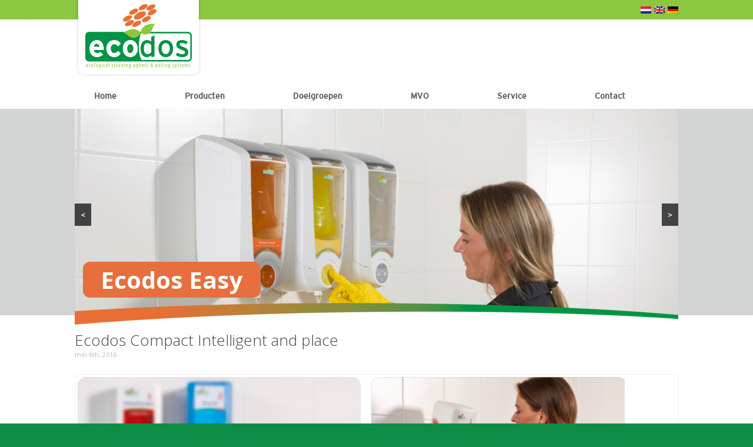

--- FILE ---
content_type: text/html; charset=UTF-8
request_url: https://www.ecodos.eu/producten/compact/ecodos-compact-intelligent-and-place/
body_size: 6308
content:
<!doctype html>

<html lang="nl-NL">

<head>
	
<meta charset="UTF-8">	
<meta http-equiv="X-UA-Compatible" content="IE=edge,chrome=1">	

<title>Ecodos</title>
<meta name="description" content="Ecodos">
<meta name="author" content="Adrian Diaconescu">

<meta name="viewport" content="maximum-scale=1.0, width=1100px">

<link rel="shortcut icon" href="https://www.ecodos.eu/wp-content/uploads/favicon.ico">
	
<link rel="stylesheet" type="text/css" href="https://www.ecodos.eu/wp-content/themes/ecodos/style.css">
<link rel="stylesheet" type="text/css" href="https://www.ecodos.eu/wp-content/themes/switch/options.php" />
<link rel="stylesheet" type="text/css" href="https://www.ecodos.eu/wp-content/themes/ecodos/responsive.css" />
	
<link rel="stylesheet" type="text/css" href="https://fonts.googleapis.com/css?family=Open+Sans:300,400,600,700,300italic,400italic,600italic,700italic|Noticia+Text|Lato:400,700" />

<!--[if IE]>
<script src="http://html5shiv.googlecode.com/svn/trunk/html5.js"></script>
<![endif]-->

<meta name='robots' content='index, follow, max-image-preview:large, max-snippet:-1, max-video-preview:-1' />
<link rel="alternate" hreflang="nl-nl" href="https://www.ecodos.eu/producten/compact/ecodos-compact-intelligent-and-place/" />

	<!-- This site is optimized with the Yoast SEO plugin v19.4 - https://yoast.com/wordpress/plugins/seo/ -->
	<link rel="canonical" href="https://www.ecodos.eu/wp-content/uploads/Ecodos-Compact-Intelligent-and-place.png" />
	<meta property="og:locale" content="nl_NL" />
	<meta property="og:type" content="article" />
	<meta property="og:title" content="Ecodos Compact Intelligent and place - Ecodos" />
	<meta property="og:url" content="https://www.ecodos.eu/wp-content/uploads/Ecodos-Compact-Intelligent-and-place.png" />
	<meta property="og:site_name" content="Ecodos" />
	<meta property="og:image" content="https://www.ecodos.eu/wp-content/uploads/Ecodos-Compact-Intelligent-and-place.png" />
	<meta property="og:image:width" content="1547" />
	<meta property="og:image:height" content="708" />
	<meta property="og:image:type" content="image/png" />
	<meta name="twitter:card" content="summary" />
	<script type="application/ld+json" class="yoast-schema-graph">{"@context":"https://schema.org","@graph":[{"@type":"WebSite","@id":"https://www.ecodos.eu/#website","url":"https://www.ecodos.eu/","name":"Ecodos","description":"Ecodos","potentialAction":[{"@type":"SearchAction","target":{"@type":"EntryPoint","urlTemplate":"https://www.ecodos.eu/?s={search_term_string}"},"query-input":"required name=search_term_string"}],"inLanguage":"nl"},{"@type":"ImageObject","inLanguage":"nl","@id":"https://www.ecodos.eu/wp-content/uploads/Ecodos-Compact-Intelligent-and-place.png#primaryimage","url":"https://www.ecodos.eu/wp-content/uploads/Ecodos-Compact-Intelligent-and-place.png","contentUrl":"https://www.ecodos.eu/wp-content/uploads/Ecodos-Compact-Intelligent-and-place.png","width":1547,"height":708},{"@type":"WebPage","@id":"https://www.ecodos.eu/wp-content/uploads/Ecodos-Compact-Intelligent-and-place.png","url":"https://www.ecodos.eu/wp-content/uploads/Ecodos-Compact-Intelligent-and-place.png","name":"Ecodos Compact Intelligent and place - Ecodos","isPartOf":{"@id":"https://www.ecodos.eu/#website"},"primaryImageOfPage":{"@id":"https://www.ecodos.eu/wp-content/uploads/Ecodos-Compact-Intelligent-and-place.png#primaryimage"},"image":{"@id":"https://www.ecodos.eu/wp-content/uploads/Ecodos-Compact-Intelligent-and-place.png#primaryimage"},"thumbnailUrl":"https://www.ecodos.eu/wp-content/uploads/Ecodos-Compact-Intelligent-and-place.png","datePublished":"2016-05-06T13:51:51+00:00","dateModified":"2016-05-06T13:51:51+00:00","breadcrumb":{"@id":"https://www.ecodos.eu/wp-content/uploads/Ecodos-Compact-Intelligent-and-place.png#breadcrumb"},"inLanguage":"nl","potentialAction":[{"@type":"ReadAction","target":["https://www.ecodos.eu/wp-content/uploads/Ecodos-Compact-Intelligent-and-place.png"]}]},{"@type":"BreadcrumbList","@id":"https://www.ecodos.eu/wp-content/uploads/Ecodos-Compact-Intelligent-and-place.png#breadcrumb","itemListElement":[{"@type":"ListItem","position":1,"name":"Home","item":"https://www.ecodos.eu/"},{"@type":"ListItem","position":2,"name":"Producten","item":"https://www.ecodos.eu/producten/"},{"@type":"ListItem","position":3,"name":"Compact","item":"https://www.ecodos.eu/producten/compact/"},{"@type":"ListItem","position":4,"name":"Ecodos Compact Intelligent and place"}]}]}</script>
	<!-- / Yoast SEO plugin. -->


<link rel='dns-prefetch' href='//www.google.com' />
<link rel='dns-prefetch' href='//s.w.org' />
		<script type="text/javascript">
			window._wpemojiSettings = {"baseUrl":"https:\/\/s.w.org\/images\/core\/emoji\/13.1.0\/72x72\/","ext":".png","svgUrl":"https:\/\/s.w.org\/images\/core\/emoji\/13.1.0\/svg\/","svgExt":".svg","source":{"concatemoji":"https:\/\/www.ecodos.eu\/wp-includes\/js\/wp-emoji-release.min.js?ver=5.8.12"}};
			!function(e,a,t){var n,r,o,i=a.createElement("canvas"),p=i.getContext&&i.getContext("2d");function s(e,t){var a=String.fromCharCode;p.clearRect(0,0,i.width,i.height),p.fillText(a.apply(this,e),0,0);e=i.toDataURL();return p.clearRect(0,0,i.width,i.height),p.fillText(a.apply(this,t),0,0),e===i.toDataURL()}function c(e){var t=a.createElement("script");t.src=e,t.defer=t.type="text/javascript",a.getElementsByTagName("head")[0].appendChild(t)}for(o=Array("flag","emoji"),t.supports={everything:!0,everythingExceptFlag:!0},r=0;r<o.length;r++)t.supports[o[r]]=function(e){if(!p||!p.fillText)return!1;switch(p.textBaseline="top",p.font="600 32px Arial",e){case"flag":return s([127987,65039,8205,9895,65039],[127987,65039,8203,9895,65039])?!1:!s([55356,56826,55356,56819],[55356,56826,8203,55356,56819])&&!s([55356,57332,56128,56423,56128,56418,56128,56421,56128,56430,56128,56423,56128,56447],[55356,57332,8203,56128,56423,8203,56128,56418,8203,56128,56421,8203,56128,56430,8203,56128,56423,8203,56128,56447]);case"emoji":return!s([10084,65039,8205,55357,56613],[10084,65039,8203,55357,56613])}return!1}(o[r]),t.supports.everything=t.supports.everything&&t.supports[o[r]],"flag"!==o[r]&&(t.supports.everythingExceptFlag=t.supports.everythingExceptFlag&&t.supports[o[r]]);t.supports.everythingExceptFlag=t.supports.everythingExceptFlag&&!t.supports.flag,t.DOMReady=!1,t.readyCallback=function(){t.DOMReady=!0},t.supports.everything||(n=function(){t.readyCallback()},a.addEventListener?(a.addEventListener("DOMContentLoaded",n,!1),e.addEventListener("load",n,!1)):(e.attachEvent("onload",n),a.attachEvent("onreadystatechange",function(){"complete"===a.readyState&&t.readyCallback()})),(n=t.source||{}).concatemoji?c(n.concatemoji):n.wpemoji&&n.twemoji&&(c(n.twemoji),c(n.wpemoji)))}(window,document,window._wpemojiSettings);
		</script>
		<style type="text/css">
img.wp-smiley,
img.emoji {
	display: inline !important;
	border: none !important;
	box-shadow: none !important;
	height: 1em !important;
	width: 1em !important;
	margin: 0 .07em !important;
	vertical-align: -0.1em !important;
	background: none !important;
	padding: 0 !important;
}
</style>
	<link rel='stylesheet' id='wp-block-library-css'  href='https://www.ecodos.eu/wp-includes/css/dist/block-library/style.min.css?ver=5.8.12' type='text/css' media='all' />
<link rel='stylesheet' id='wpsl-styles-css'  href='https://www.ecodos.eu/wp-content/plugins/wp-store-locator/css/styles.min.css?ver=2.2.261' type='text/css' media='all' />
<link rel='stylesheet' id='wpml-legacy-dropdown-click-0-css'  href='//www.ecodos.eu/wp-content/plugins/sitepress-multilingual-cms/templates/language-switchers/legacy-dropdown-click/style.css?ver=1' type='text/css' media='all' />
<style id='wpml-legacy-dropdown-click-0-inline-css' type='text/css'>
.wpml-ls-statics-shortcode_actions, .wpml-ls-statics-shortcode_actions .wpml-ls-sub-menu, .wpml-ls-statics-shortcode_actions a {border-color:#cdcdcd;}.wpml-ls-statics-shortcode_actions a {color:#444444;background-color:#ffffff;}.wpml-ls-statics-shortcode_actions a:hover,.wpml-ls-statics-shortcode_actions a:focus {color:#000000;background-color:#eeeeee;}.wpml-ls-statics-shortcode_actions .wpml-ls-current-language>a {color:#444444;background-color:#ffffff;}.wpml-ls-statics-shortcode_actions .wpml-ls-current-language:hover>a, .wpml-ls-statics-shortcode_actions .wpml-ls-current-language>a:focus {color:#000000;background-color:#eeeeee;}
</style>
<script type='text/javascript' src='//www.ecodos.eu/wp-content/plugins/sitepress-multilingual-cms/templates/language-switchers/legacy-dropdown-click/script.js?ver=1' id='wpml-legacy-dropdown-click-0-js'></script>
<script type='text/javascript' src='https://www.ecodos.eu/wp-content/themes/switch/scripts/twitter.js?ver=5.8.12' id='twitter-js-js'></script>
<script type='text/javascript' src='https://www.ecodos.eu/wp-includes/js/jquery/jquery.min.js?ver=3.6.0' id='jquery-core-js'></script>
<script type='text/javascript' src='https://www.ecodos.eu/wp-includes/js/jquery/jquery-migrate.min.js?ver=3.3.2' id='jquery-migrate-js'></script>
<script type='text/javascript' src='https://www.ecodos.eu/wp-content/themes/switch/scripts/mediaqueries.js?ver=5.8.12' id='mediaqueries-js-js'></script>
<link rel="https://api.w.org/" href="https://www.ecodos.eu/wp-json/" /><link rel="alternate" type="application/json" href="https://www.ecodos.eu/wp-json/wp/v2/media/954" /><link rel='shortlink' href='https://www.ecodos.eu/?p=954' />
<link rel="alternate" type="application/json+oembed" href="https://www.ecodos.eu/wp-json/oembed/1.0/embed?url=https%3A%2F%2Fwww.ecodos.eu%2Fproducten%2Fcompact%2Fecodos-compact-intelligent-and-place%2F" />
<link rel="alternate" type="text/xml+oembed" href="https://www.ecodos.eu/wp-json/oembed/1.0/embed?url=https%3A%2F%2Fwww.ecodos.eu%2Fproducten%2Fcompact%2Fecodos-compact-intelligent-and-place%2F&#038;format=xml" />
<meta name="generator" content="WPML ver:4.2.4 stt:39,1,3;" />

<!--
 ____        _        _                   
|  _ \  __ _| |_ __ _| |__   ___  ___ ___ 
| | | |/ _` | __/ _` | '_ \ / _ \/ __/ __|
| |_| | (_| | || (_| | |_) | (_) \__ \__ \
|____/ \__,_|\__\__,_|_.__/ \___/|___/___/

website ontwerp & realisatie door Databoss
  Bezoek onze website: www.databoss.nl

-->
	
</head>

<body class="attachment attachment-template-default attachmentid-954 attachment-png metaslider-plugin layout-sc chrome">
	
<div id="wrapper">

	<header id="mainheader">
		
		<div class="container">
			
			<div id="mainheader-links">
				<nav>
									</nav>
							</div>
			<!--  -->
			<div id="logo"></div> 			<div id="flags_language_selector"><img src="https://www.ecodos.eu/wp-content/plugins/sitepress-multilingual-cms/res/flags/nl.png" alt="nl" /><a href="https://www.ecodos.eu/en/"><img src="https://www.ecodos.eu/wp-content/plugins/sitepress-multilingual-cms/res/flags/en.png" alt="en" /></a><a href="https://www.ecodos.eu/de/"><img src="https://www.ecodos.eu/wp-content/plugins/sitepress-multilingual-cms/res/flags/de.png" alt="de" /></a></div >
		</div>	
			
		<div id="mainmenu">
			
			<div class="container">
			
				<div id="togglemenu"><a href="#">Browse or search website</a></div>
			
				<nav>
					<ul id="menu-main" class="sf-menu"><li id="menu-item-19" class="menu-item menu-item-type-post_type menu-item-object-page menu-item-home menu-item-19"><a href="https://www.ecodos.eu/">Home</a></li>
<li id="menu-item-18" class="menu-item menu-item-type-post_type menu-item-object-page menu-item-has-children menu-item-18"><a href="https://www.ecodos.eu/producten/">Producten</a>
<ul class="sub-menu">
	<li id="menu-item-2244" class="menu-item menu-item-type-post_type menu-item-object-page menu-item-2244"><a href="https://www.ecodos.eu/ecodet/">Ecodet</a></li>
	<li id="menu-item-147" class="menu-item menu-item-type-post_type menu-item-object-page menu-item-has-children menu-item-147"><a href="https://www.ecodos.eu/producten/compact/">Compact</a>
	<ul class="sub-menu">
		<li id="menu-item-198" class="menu-item menu-item-type-post_type menu-item-object-page menu-item-198"><a href="https://www.ecodos.eu/vaatwasmiddelen/">Vaatwasmiddelen</a></li>
		<li id="menu-item-2250" class="menu-item menu-item-type-post_type menu-item-object-page menu-item-2250"><a href="https://www.ecodos.eu/ecodet-compact/">Textielwasmiddelen</a></li>
	</ul>
</li>
	<li id="menu-item-146" class="menu-item menu-item-type-post_type menu-item-object-page menu-item-has-children menu-item-146"><a href="https://www.ecodos.eu/producten/doseerfles/">Doseerfles</a>
	<ul class="sub-menu">
		<li id="menu-item-244" class="menu-item menu-item-type-post_type menu-item-object-page menu-item-244"><a href="https://www.ecodos.eu/gebouwenreiniging/">Gebouwenreiniging</a></li>
		<li id="menu-item-243" class="menu-item menu-item-type-post_type menu-item-object-page menu-item-243"><a href="https://www.ecodos.eu/keuken-hygiene/">Keuken Hygiëne</a></li>
	</ul>
</li>
	<li id="menu-item-1011" class="menu-item menu-item-type-post_type menu-item-object-page menu-item-has-children menu-item-1011"><a href="https://www.ecodos.eu/producten/easy/">Easy</a>
	<ul class="sub-menu">
		<li id="menu-item-1012" class="menu-item menu-item-type-post_type menu-item-object-page menu-item-1012"><a href="https://www.ecodos.eu/producten/easy/techniek/">Techniek</a></li>
		<li id="menu-item-1220" class="menu-item menu-item-type-post_type menu-item-object-page menu-item-1220"><a href="https://www.ecodos.eu/ecodet-easy/">Ecodet Easy</a></li>
		<li id="menu-item-1117" class="menu-item menu-item-type-post_type menu-item-object-page menu-item-1117"><a href="https://www.ecodos.eu/easy-gebouwenreiniging/">Easy Gebouwenreiniging</a></li>
		<li id="menu-item-1116" class="menu-item menu-item-type-post_type menu-item-object-page menu-item-1116"><a href="https://www.ecodos.eu/easy-keuken-hygiene/">Easy Keukenhygiene</a></li>
		<li id="menu-item-1221" class="menu-item menu-item-type-post_type menu-item-object-page menu-item-1221"><a href="https://www.ecodos.eu/ecodet-wasmiddelen/">Ecodet Wasmiddelen</a></li>
	</ul>
</li>
	<li id="menu-item-2243" class="menu-item menu-item-type-post_type menu-item-object-page menu-item-2243"><a href="https://www.ecodos.eu/methode/">Methode</a></li>
	<li id="menu-item-141" class="menu-item menu-item-type-post_type menu-item-object-page menu-item-has-children menu-item-141"><a href="https://www.ecodos.eu/producten/dispenser/">Dispenser</a>
	<ul class="sub-menu">
		<li id="menu-item-220" class="menu-item menu-item-type-post_type menu-item-object-page menu-item-220"><a href="https://www.ecodos.eu/gebouwenreinigers/">Gebouwenreiniging</a></li>
		<li id="menu-item-211" class="menu-item menu-item-type-post_type menu-item-object-page menu-item-211"><a href="https://www.ecodos.eu/keukenreinigers/">Keukenreinigers</a></li>
	</ul>
</li>
</ul>
</li>
<li id="menu-item-17" class="menu-item menu-item-type-post_type menu-item-object-page menu-item-17"><a href="https://www.ecodos.eu/doelgroepen/">Doelgroepen</a></li>
<li id="menu-item-16" class="menu-item menu-item-type-post_type menu-item-object-page menu-item-16"><a href="https://www.ecodos.eu/mvo/">MVO</a></li>
<li id="menu-item-15" class="menu-item menu-item-type-post_type menu-item-object-page menu-item-15"><a href="https://www.ecodos.eu/service/">Service</a></li>
<li id="menu-item-22" class="menu-item menu-item-type-post_type menu-item-object-page menu-item-22"><a href="https://www.ecodos.eu/contact/">Contact</a></li>
</ul>					
				</nav>				
			
			</div>
			
		</div>
		
	</header>
	<div id="slider-header">
        <div class="container">
            <div id="metaslider-id-27" style="max-width: 1026px;" class="ml-slider-3-104-0 metaslider metaslider-responsive metaslider-27 ml-slider slider-custom has-dots-nav ms-theme-default" role="region" aria-label="Home" data-height="351" data-width="1026">
    <div id="metaslider_container_27">
        <ul id='metaslider_27' class='rslides'>
            <li aria-roledescription='slide' aria-labelledby='slide-0'><a href="https://www.ecodos.eu/en/products/easy/" target="_self"><img src="https://www.ecodos.eu/wp-content/uploads/ecodos-easy-slider-1023x350.jpg" height="351" width="1026" alt="" class="slider-27 slide-1061 msDefaultImage" /><div class="caption-wrap"><div class="caption">Ecodos Easy</div></div></a></li>
            <li style='display: none;' aria-roledescription='slide' aria-labelledby='slide-1'><a href="https://www.ecodos.eu/compact" target="_self"><img src="https://www.ecodos.eu/wp-content/uploads/Ecodos-Compact-slider-2-1023x349.jpg" height="351" width="1026" alt="" class="slider-27 slide-1168 msDefaultImage" /><div class="caption-wrap"><div class="caption">Duurzaam vaatwassen</div></div></a></li>
            <li style='display: none;' aria-roledescription='slide' aria-labelledby='slide-2'><a href="https://www.ecodos.eu/producten/doseerfles/" target="_self"><img src="https://www.ecodos.eu/wp-content/uploads/Ecodos-Dosage-Bottle-1024x350.jpg" height="351" width="1026" alt="" class="slider-27 slide-97 msDefaultImage" /><div class="caption-wrap"><div class="caption">Doseerflessen</div></div></a></li>
            <li style='display: none;' aria-roledescription='slide' aria-labelledby='slide-3'><a href="https://www.ecodos.eu/en/ecodet-easy/" target="_self"><img src="https://www.ecodos.eu/wp-content/uploads/ecodet-easy-slider-1023x350-1023x349.jpg" height="351" width="1026" alt="" class="slider-27 slide-1306 msDefaultImage" /><div class="caption-wrap"><div class="caption">Ecodet Easy</div></div></a></li>
            <li style='display: none;' aria-roledescription='slide' aria-labelledby='slide-4'><a href="https://www.ecodos.eu/service/" target="_self"><img src="https://www.ecodos.eu/wp-content/uploads/iHACCP-1024x350.jpg" height="351" width="1026" alt="" class="slider-27 slide-100 msDefaultImage" /><div class="caption-wrap"><div class="caption">Schoonmaakplannen &amp; Instructie</div></div></a></li>
            <li style='display: none;' aria-roledescription='slide' aria-labelledby='slide-5'><a href="https://www.ecodos.eu/producten/" target="_self"><img src="https://www.ecodos.eu/wp-content/uploads/Ecodos-Dispenser-1024x350.jpg" height="351" width="1026" alt="" class="slider-27 slide-94 msDefaultImage" /><div class="caption-wrap"><div class="caption">Ecologische superconcentraten</div></div></a></li>
            <li style='display: none;' aria-roledescription='slide' aria-labelledby='slide-6'><a href="https://www.ecodos.eu/producten/" target="_self"><img src="https://www.ecodos.eu/wp-content/uploads/DuurzameSchoonmaakmiddelen-1023x350.jpg" height="351" width="1026" alt="" class="slider-27 slide-200 msDefaultImage" /><div class="caption-wrap"><div class="caption">Duurzame reinigingsmiddelen</div></div></a></li>
            <li style='display: none;' aria-roledescription='slide' aria-labelledby='slide-7'><a href="https://www.ecodos.eu/producten/" target="_self"><img src="https://www.ecodos.eu/wp-content/uploads/Intelligence-slider--1023x349.jpg" height="351" width="1026" alt="" class="slider-27 slide-1169 msDefaultImage" /><div class="caption-wrap"><div class="caption">Intelligente doseersystemen</div></div></a></li>
        </ul>
        
    </div>
</div>            <div id="slider-overlay"></div>
        </div>
    </div>

	
	<div class="container">
<div class="row">

	<!-- content -->
	<div id="content" class="column twelvecol">
		
		
			<article id="post-954" class="post-954 attachment type-attachment status-inherit hentry">
				
				<header>		
					<h1 class="entry-title">Ecodos Compact Intelligent and place</h1>
					<p class="entry-meta">	
						<span><time datetime="2016-05-06" pubdate>mei 6th, 2016</time></span>						
					</p>		
				</header>
				
				<div class="entry-content">
										
					<div class="imgholder"><div><a href="https://www.ecodos.eu/wp-content/uploads/Ecodos-Compact-Intelligent-and-place.png" title="Ecodos Compact Intelligent and place" rel="attachment"><img width="700" height="320" src="https://www.ecodos.eu/wp-content/uploads/Ecodos-Compact-Intelligent-and-place.png" class="attachment-large size-large" alt="" loading="lazy" srcset="https://www.ecodos.eu/wp-content/uploads/Ecodos-Compact-Intelligent-and-place.png 1547w, https://www.ecodos.eu/wp-content/uploads/Ecodos-Compact-Intelligent-and-place-768x351.png 768w" sizes="(max-width: 700px) 100vw, 700px" /></a></div></div>
							
				</div>				
				
			</article>	
		
				
			<nav class="contentnav">		
				
		<div class="left"><span>&larr; Previous</span><a href='https://www.ecodos.eu/producten/compact/ecodos-compact-front/'>Ecodos Compact front</a></div>			</nav>	
			
				
	</div>
	<!-- /content -->
	
</div><!-- /row -->	
		
</div><!-- /container -->

<!-- footer -->
<footer id="mainfooter">
	
	<div class="container">
		
			
		<div id="mainfooter-links">
			<p>
                <div class="label ecolabel"></div>
                <div class="label cleanright"></div>
                <div class="label ihaccp"></div>
                Ecodos by Spectro<br />
                tel: (+31) 412-631956<br />
                <a href="mailto:info@ecodus.eu">info@ecodos.eu</a>
            </p>
		</div>
	
	</div><!-- /container -->
	
</footer>
<!-- /footer -->

</div>
	
<link rel='stylesheet' id='metaslider-responsive-slider-css'  href='https://www.ecodos.eu/wp-content/plugins/ml-slider/assets/sliders/responsiveslides/responsiveslides.css?ver=3.104.0' type='text/css' media='all' property='stylesheet' />
<link rel='stylesheet' id='metaslider-public-css'  href='https://www.ecodos.eu/wp-content/plugins/ml-slider/assets/metaslider/public.css?ver=3.104.0' type='text/css' media='all' property='stylesheet' />
<style id='metaslider-public-inline-css' type='text/css'>
@media only screen and (max-width: 767px) { .hide-arrows-smartphone .flex-direction-nav, .hide-navigation-smartphone .flex-control-paging, .hide-navigation-smartphone .flex-control-nav, .hide-navigation-smartphone .filmstrip, .hide-slideshow-smartphone, .metaslider-hidden-content.hide-smartphone{ display: none!important; }}@media only screen and (min-width : 768px) and (max-width: 1023px) { .hide-arrows-tablet .flex-direction-nav, .hide-navigation-tablet .flex-control-paging, .hide-navigation-tablet .flex-control-nav, .hide-navigation-tablet .filmstrip, .hide-slideshow-tablet, .metaslider-hidden-content.hide-tablet{ display: none!important; }}@media only screen and (min-width : 1024px) and (max-width: 1439px) { .hide-arrows-laptop .flex-direction-nav, .hide-navigation-laptop .flex-control-paging, .hide-navigation-laptop .flex-control-nav, .hide-navigation-laptop .filmstrip, .hide-slideshow-laptop, .metaslider-hidden-content.hide-laptop{ display: none!important; }}@media only screen and (min-width : 1440px) { .hide-arrows-desktop .flex-direction-nav, .hide-navigation-desktop .flex-control-paging, .hide-navigation-desktop .flex-control-nav, .hide-navigation-desktop .filmstrip, .hide-slideshow-desktop, .metaslider-hidden-content.hide-desktop{ display: none!important; }}
</style>
<script type='text/javascript' src='https://www.ecodos.eu/wp-includes/js/comment-reply.min.js?ver=5.8.12' id='comment-reply-js'></script>
<script type='text/javascript' src='https://www.ecodos.eu/wp-content/themes/switch/scripts/jquery.ui.js?ver=5.8.12' id='jqueryui-js-js'></script>
<script type='text/javascript' src='https://www.ecodos.eu/wp-content/themes/switch/scripts/jquery.superfish.js?ver=1.4.8' id='superfish-js-js'></script>
<script type='text/javascript' src='https://www.ecodos.eu/wp-content/themes/switch/scripts/jquery.supersubs.js?ver=0.2' id='supersubs-js-js'></script>
<script type='text/javascript' src='https://www.ecodos.eu/wp-content/themes/switch/scripts/jquery.flexslider.js?ver=1.8' id='flexslider-js-js'></script>
<script type='text/javascript' src='https://www.ecodos.eu/wp-content/themes/switch/scripts/jquery.roundabout.js?ver=2.4' id='roundabout-js-js'></script>
<script type='text/javascript' src='https://www.ecodos.eu/wp-content/themes/switch/scripts/jquery.caroufredsel.js?ver=5.5.5' id='caroufredsel-js-js'></script>
<script type='text/javascript' src='https://www.ecodos.eu/wp-content/themes/switch/scripts/jquery.fancybox.js?ver=1.3.4' id='fancybox-js-js'></script>
<script type='text/javascript' src='https://www.ecodos.eu/wp-content/themes/switch/scripts/jquery.imagesloaded.js?ver=2.0.1' id='imagesloaded-js-js'></script>
<script type='text/javascript' src='https://www.ecodos.eu/wp-content/themes/switch/scripts/jquery.isotope.js?ver=1.5.18' id='isotope-js-js'></script>
<script type='text/javascript' src='https://www.ecodos.eu/wp-content/themes/switch/scripts/jquery.fitvids.js?ver=1.0' id='fitvids-js-js'></script>
<script type='text/javascript' src='https://www.ecodos.eu/wp-content/themes/switch/scripts/jquery.tiptip.js?ver=1.3' id='tiptip-js-js'></script>
<script type='text/javascript' src='https://www.ecodos.eu/wp-content/themes/switch/scripts/theme.js?ver=1.0' id='theme-js-js'></script>
<script type='text/javascript' src='https://www.google.com/recaptcha/api.js?render=6LcfSNAUAAAAAJMuPfVgx9akoDe4GO99CaQCKQzM&#038;ver=3.0' id='google-recaptcha-js'></script>
<script type='text/javascript' src='https://www.ecodos.eu/wp-includes/js/dist/vendor/regenerator-runtime.min.js?ver=0.13.7' id='regenerator-runtime-js'></script>
<script type='text/javascript' src='https://www.ecodos.eu/wp-includes/js/dist/vendor/wp-polyfill.min.js?ver=3.15.0' id='wp-polyfill-js'></script>
<script type='text/javascript' id='wpcf7-recaptcha-js-extra'>
/* <![CDATA[ */
var wpcf7_recaptcha = {"sitekey":"6LcfSNAUAAAAAJMuPfVgx9akoDe4GO99CaQCKQzM","actions":{"homepage":"homepage","contactform":"contactform"}};
/* ]]> */
</script>
<script type='text/javascript' src='https://www.ecodos.eu/wp-content/plugins/contact-form-7/modules/recaptcha/index.js?ver=5.5.6.1' id='wpcf7-recaptcha-js'></script>
<script type='text/javascript' src='https://www.ecodos.eu/wp-includes/js/wp-embed.min.js?ver=5.8.12' id='wp-embed-js'></script>
<script type='text/javascript' src='https://www.ecodos.eu/wp-content/plugins/ml-slider/assets/sliders/responsiveslides/responsiveslides.min.js?ver=3.104.0' id='metaslider-responsive-slider-js'></script>
<script type='text/javascript' id='metaslider-responsive-slider-js-after'>
var metaslider_27 = function($) {
            $('#metaslider_27').responsiveSlides({ 
                timeout:6000,
                pager:true,
                nav:true,
                pause:true,
                speed:600,
                prevText:"&lt;",
                nextText:"&gt;",
                auto:true
            });
            $(document).trigger('metaslider/initialized', '#metaslider_27');
        };
 jQuery(document).ready(function($) {
 $('.metaslider').attr('tabindex', '0');
 $(document).on('keyup.slider', function(e) {
      if (e.keyCode == 37) {
          $('.prev').trigger('click');
      } else if (e.keyCode == 39) {
          $('.next').trigger('click');
      }
  });
 });
        var timer_metaslider_27 = function() {
            var slider = !window.jQuery ? window.setTimeout(timer_metaslider_27, 100) : !jQuery.isReady ? window.setTimeout(timer_metaslider_27, 1) : metaslider_27(window.jQuery);
        };
        timer_metaslider_27();
</script>
<script type='text/javascript' id='metaslider-script-js-extra'>
/* <![CDATA[ */
var wpData = {"baseUrl":"https:\/\/www.ecodos.eu"};
/* ]]> */
</script>
<script type='text/javascript' src='https://www.ecodos.eu/wp-content/plugins/ml-slider/assets/metaslider/script.min.js?ver=3.104.0' id='metaslider-script-js'></script>
<script type="text/javascript">
var gaJsHost = (("https:" == document.location.protocol) ? "https://ssl." : "http://www.");
document.write(unescape("%3Cscript src='" + gaJsHost + "google-analytics.com/ga.js' type='text/javascript'%3E%3C/script%3E"));
</script>
<script type="text/javascript">
try {
	var pageTracker = _gat._getTracker("UA-4335426-3");
	pageTracker._trackPageview();
} catch(err) {}</script>
</body>
</html>		

--- FILE ---
content_type: text/css;charset=UTF-8
request_url: https://www.ecodos.eu/wp-content/themes/switch/options.php
body_size: -171
content:


.boxed {	
	background: url("images/background/bg_brillant.jpg") fixed;
}

.home-slider.background {
	background: url("images/bg_header.png") no-repeat center bottom, url("images/background/bg_brillant.jpg");
}




--- FILE ---
content_type: text/css
request_url: https://www.ecodos.eu/wp-content/themes/ecodos/responsive.css
body_size: 1917
content:
/*------------------------------------------------------------------------------------------------------*/
/* Media queries
/*------------------------------------------------------------------------------------------------------*/

@media screen and (max-width: 479px) {
	
	.container {
		width: 270px;
		padding: 0 15px;
	}
	
	#s {
		width: 204px;
		background-position: 215px 7px;
	}
	
	.roundabout-holder {
		width: 270px;
		height: 185px;
		margin-left: 1px;
	}
	
	.roundabout-moveable-item {
		width: 270px;
		height: 185px;	
	}
	
	.roundabout-moveable-item p {
		display: none;
	}
	
	#slider-carousel .slides li {
		width: 270px;
		margin-right: 20px;
	}
	
	.home-widgets .widget.snippet {
		padding-bottom: 30px !important;
	}
	
	.entry-content img,
	.entry-content .wp-caption,
	.widget_text img,
	.widget_text .wp-caption {
		max-width: 260px !important;
		height: auto;
	}
	
	.snippets {
		margin-right: 0;
	}
		
	.snippets.list .imgholder {
		margin-bottom: 15px;
	}
	
	.snippets.grid:not(.polaroid .hover) .snippet {
		margin-bottom: 25px;
		padding-bottom: 25px;	
		border-bottom: 1px dotted #E1E1E1;
	}
	
	.gallery,
	.twelvecol .gallery {
		width: 290px;
	}
	
	.gallery .gallery-item {
		width: 115px;		
	}
	
	#respond input[type="text"] {
		width: 245px;		
	}
	
	#respond textarea {
		width: 260px;
		margin-top: 10px;
	}
	
	#commentform label {
		padding: 5px 0;
	}
	
	.comment-form-author .required,
	.comment-form-email .required {
		left: 254px;
		top: 37px;
	}
	
	.wpcf7 input[type=text],
	.wpcf7 textarea {
		width: 90%;
	}
	
}

@media screen and (min-width: 480px) and (max-width: 767px) {
		
	.container {
		width: 430px;
		padding: 0 15px;
	}
	
    
    #mainmenu nav ul.sf-menu > li{
        margin:0px;
        margin-right:4px;
    }
    
        #mainmenu nav ul.sf-menu > li.menu-item-22{
            margin-right:0px;
        }

        #mainmenu nav ul.sf-menu > li > a{
            width:100%;
            height:37px;
            display:block;
            line-height:37px;
            text-align:left;
            font-size:14px;
            font-weight:bold;
            color:#000;
            text-transform: capitalize;
            background:none;
        }
        
            #mainmenu nav ul.sf-menu > li > a:hover{
                color:#ed703a;
            }
    
    
    
    
	#s {
		width: 364px;
		background-position: 375px 7px;
	}
	
	.roundabout-holder {
		width: 430px;
		height: 290px;
		margin-left: 2px;
	}
	
	.roundabout-moveable-item {
		width: 430px;
		height: 290px;	
	}
	
	.roundabout-moveable-item p {
		width: 400px;
		padding: 10px;
		font-size: 100%;
	}
	
	#slider-carousel .slides li {
		width: 205px;		
	}
	
	.entry-content img,
	.entry-content .wp-caption,
	.widget_text img,
	.widget_text .wp-caption {
		max-width: 420px !important;
		height: auto;
	}
	
	.widget_snippets,
	.snippets .column {
		width: 205px !important;
	}
	
	.widget_snippets:nth-child(even),	
	.snippets.list .column:nth-child(even) {
		margin-left: 20px !important;
	}
	
	.gallery,
	.twelvecol .gallery {
		width: 450px;
	}
	
	.gallery .gallery-item {
		width: 120px;
	}
	
}

@media screen and (max-width: 767px) {
	
	.row .column {
		width: 100%;
		margin: 0;
	}
	
	.boxed {
		width: 100%;
	}
	
	#mainheader-links {
		width: 100%;
		float: left;
		margin-top: 10px;
		padding-bottom: 10px;
		border-bottom: 1px dotted #E1E1E1;
	}
	
	#mainheader-links nav ul li {
		float: left;
		margin: 0 15px 0 0;
	}
	
	#mainheader-links p {
		text-align: left;
	}
	
	#logo {
		margin: 20px 0 25px 0;
	}
	
	#logo h1 {		
		width: 100%;
		margin-bottom: 0;
	}
	
	#logo h2 {		
		width: 100%;
		margin: 0;
	}
	
	#togglemenu {
		display: block;
		clear: both;
		height: 37px;		
		border: 1px solid #E5E5E5;		
		-webkit-box-shadow: 0 2px 0 rgba(0, 0, 0, 0.02);
		-moz-box-shadow: 0 2px 0 rgba(0, 0, 0, 0.02);
		box-shadow: 0 2px 0 rgba(0, 0, 0, 0.02);
		background: #ffffff;
		background: -moz-linear-gradient(#ffffff, #f4f4f4);
		background: -ms-linear-gradient(#ffffff, #f4f4f4);
		background: -webkit-gradient(linear, left top, left bottom, #ffffff, #f4f4f4);
		background: -webkit-linear-gradient(#ffffff, #f4f4f4);
		background: -o-linear-gradient(#ffffff, #f4f4f4);
		background: linear-gradient(#ffffff, #f4f4f4);
	}
	
	#togglemenu a {
		display: block;		
		padding: 10px 12px 14px 12px;
		background: url("images/bg_showmenu.png") no-repeat right 0;
		color: #666666;
	}
	
	#togglemenu a:hover {
		text-decoration: none;
		color: #8ABB24;
	}
	
	#togglemenu a.open {
		background-position: right -37px;
	}
	
	#mainmenu {
		margin-bottom: 30px;
		padding: 0;
	}
	
	#mainmenu nav {
		display: none;
		background: #FFFFFF;
		border: 1px solid #E5E5E5;
		border-top: none;
		-webkit-box-shadow: 0 2px 0 rgba(0, 0, 0, 0.02);
		-moz-box-shadow: 0 2px 0 rgba(0, 0, 0, 0.02);
		box-shadow: 0 2px 0 rgba(0, 0, 0, 0.02);

	}
	
	#mainmenu nav > ul {		
		padding: 7px 15px 25px 15px;		
	}
	
	#mainmenu nav > ul ul {
		overflow: hidden;
		margin-left: 30px;
		list-style: disc;
		padding-bottom: 5px;
	}	
	
	#mainmenu nav li {
		margin-top: 5px;		
	}
	
	#mainmenu nav ul > li.current_page_item > a {
		font-weight: 600;
	}
	
	#mainmenu nav span.sf-sub-indicator {
		position: absolute;
		display: block;
		right: -15px;
		top: .35em;
		width: 10px;
		height: 10px;
		text-indent: -999em;
		overflow: hidden;
		background: url("images/bg_menu_arrows.png") no-repeat 0 -10px;
	}
	
	#searchbox {
		float: none;
		padding: 15px 15px 5px 15px;
		border-top: 1px dotted #E1E1E1;
	}
	
	#slider-flexslider .column.entry-content {
		margin-top: 20px;
	}
	
	#slider-flexslider .caption {
		display: none;
	}
	
	#slider-roundabout .slider-nav {
		display: block;
	}
	
	#slider-carousel .slider-nav {
		display: none !important;
	}
	
	.ui-tabs .ui-tabs-nav li {
		width: 100%;		
		background: #FFFFFF !important;
		border: none !important;
		border-bottom: 1px solid #EFEFEF !important;
	}
	
	.ui-tabs .ui-tabs-nav li a {
		padding: 5px 0 !important;
	}
	
	#submenu {
		display: none;
	}
	
	#sidebar {
		margin: 0;		
		border-top: 1px solid #EFEFEF;
		background: none !important;
	}
	
	#sidemenu,
	#sidemenu > ul,
	#sidemenu > ul > li.current_page_item,
	#sidemenu > ul > li.current_page_parent {
		background: none !important;		
	}
	
	#sidemenu .widget-title,
	#sidemenu > ul > li {
		padding-left: 0;
		padding-right: 0 !important;
	}
	
	#sidebar .widget:not(#sidemenu) {
		padding: 0 0 10px 0 !important;
	}
	
	.format-standard,
	.format-video,
	.format-image {
		padding-bottom: 20px;
	}
	
	.entry-meta {		
		overflow: hidden;		
	}
	
	.entry-meta span {
		float: left;
		margin-right: 15px;		
	}
	
	.textwidget .column {
		margin-bottom: 30px;
	}
	
	.widget_callout .widget-title {
		margin-bottom: 5px;
	}
	
	#callout {
		padding: 20px 20px 10px 20px;
	}
	
	#callout div {
		padding: 0 0 15px 0 !important;
		width: 100% !important;
		float: none !important;
		text-align: center;
	}
	
	#callout .button {
		margin-bottom: 0;
	}
	
	#mainfooter-links ul li {
		float: none;
		border: none;
		margin-bottom: 5px;		
	}
}

@media screen and (min-width: 768px) {
	
	.sf-menu,.sf-menu * { list-style: none; margin: 0; padding: 0 }
	.sf-menu { line-height: 1.0 }
	.sf-menu ul { position: absolute; top: -999em; width: 10em }
	.sf-menu ul li { width: 100% }
	.sf-menu li:hover { visibility: inherit }
	.sf-menu li { float: left; position: relative }
	.sf-menu a { display: block; position: relative }
	.sf-menu li:hover ul,.sf-menu li.sfHover ul { left: 0; top: 2.5em; z-index: 99 }
	.sf-menu a.sf-with-ul { padding-right: 1.25em; min-width: 1px }
	.sf-sub-indicator { position: absolute; display: block; right: 0; top: .21em; width: 10px; height: 10px; text-indent: -999em; overflow: hidden }
	ul.sf-menu li:hover li ul,ul.sf-menu li.sfHover li ul,ul.sf-menu li li:hover li ul,ul.sf-menu li li.sfHover li ul { top: -999em }
	ul.sf-menu li li:hover ul,ul.sf-menu li li.sfHover ul,ul.sf-menu li li li:hover ul,ul.sf-menu li li li.sfHover ul { left: 10em; top: 0 }
	
	#togglemenu {
		display: none;
	}
	
	#mainmenu nav {
		display: block !important;
		padding-bottom: 15px;
		position: relative;		
	}
	
	#mainmenu nav li {
		margin-right: 30px;
	}	
	
	#mainmenu nav li.current-menu-item > a {	
		font-weight: 600;
	}
	
	#mainmenu nav ul ul {
		margin: -4px 0 0 -1px;
		padding-top: 11px;
		background: #FFFFFF;
		border: 1px solid #E5E5E5;	
		-webkit-box-shadow: 0 2px 0 rgba(0, 0, 0, 0.02);
		-moz-box-shadow: 0 2px 0 rgba(0, 0, 0, 0.02);
		box-shadow: 0 2px 0 rgba(0, 0, 0, 0.02);

	}
	
	#mainmenu nav ul ul ul {	
		margin: -12px 0 0 0;
	}
	
	#mainmenu nav ul ul li a {
		padding: 0 12px 11px 12px;	
	}
	
	#mainmenu nav ul ul li a:hover {
		background: none;	
	}
	
	#mainmenu nav span.sf-sub-indicator {
		/* background: url("images/bg_menu_arrows.png") no-repeat 0 -10px; */
	}
	
	#mainmenu nav ul.children span.sf-sub-indicator,
	#mainmenu nav ul.sub-menu span.sf-sub-indicator {
		background: url("images/bg_menu_arrows.png") no-repeat 0 0;
		padding-right: 10px;
	}
	
}

@media screen and (min-width: 768px) and (max-width: 959px) {
	

	
}

/*------------------------------------------------------------------------------------------------------*/
/* Print styles
/*------------------------------------------------------------------------------------------------------*/

@media print {
	* { background: transparent !important; color: black !important; text-shadow: none !important; filter:none !important; -ms-filter: none !important; } 
	a, a:visited { text-decoration: underline; }
	a[href]:after { content: " (" attr(href) ")"; }
	abbr[title]:after { content: " (" attr(title) ")"; }
	.ir a:after, a[href^="javascript:"]:after, a[href^="#"]:after { content: ""; } 
	pre, blockquote { border: 1px solid #999; page-break-inside: avoid; }
	thead { display: table-header-group; }
	tr, img { page-break-inside: avoid; }
	img { max-width: 100% !important; }
	@page { margin: 0.5cm; }
	p, h2, h3 { orphans: 3; widows: 3; }
	h2, h3 { page-break-after: avoid; }
}

--- FILE ---
content_type: text/css
request_url: https://www.ecodos.eu/wp-content/themes/switch/style.css
body_size: 10040
content:
/*------------------------------------------------------------------------------------------------------

	Theme Name: Switch
	Theme URI: http://canvasthemes.com/themes/switch
	Description: Responsive and versatile theme, featuring multiple custom page templates, widget-ready areas and custom widgets, allowing you to create any type of site you want.
	Version: 1.1
	Author: Adrian Diaconescu
	Author URI: http://adriandiaconescu.com
	Tags: white, theme-options, threaded-comments, translation-ready, one-column, two-columns, fixed-width
	License: GNU General Public License v2.0
	License URI: http://www.gnu.org/licenses/gpl-2.0.html
	
------------------------------------------------------------------------------------------------------*/


/*------------------------------------------------------------------------------------------------------*/
/* CSS Reset & Clearfix
/* 		- http://meyerweb.com/eric/tools/css/reset/
/*		- http://css-tricks.com/snippets/css/clear-fix/
/*------------------------------------------------------------------------------------------------------*/

html, body, div, span, applet, object, iframe, h1, h2, h3, h4, h5, h6, p, blockquote, pre, a, abbr, acronym, address, big, cite, code, del, dfn, em, img, ins, kbd, q, s, samp, small, strike, strong, sub, sup, tt, var, b, u, i, center, dl, dt, dd, ol, ul, li, fieldset, form, label, legend, table, caption, tbody, tfoot, thead, tr, th, td, article, aside, canvas, details, embed, figure, figcaption, footer, header, hgroup, menu, nav, output, ruby, section, summary, time, mark, audio, video { margin: 0; padding: 0; border: 0; font-size: 100%; font: inherit; vertical-align: baseline; background: transparent } article, aside, details, figcaption, figure, footer, header, hgroup, menu, nav, section { display: block } html { -webkit-font-smoothing: antialiased } body { line-height: 1; -webkit-text-size-adjust: none } ol, ul { list-style: none } blockquote, q { quotes: none } blockquote: before, blockquote: after, q: before, q: after { content: ""; content: none } table { border-collapse: collapse; border-spacing: 0 } strong, b { font-weight: 600 } em, i { font-style: italic }

.group:before, .group:after { content: ""; display: table; } .group:after { clear: both; } .group { zoom: 1; }

/*------------------------------------------------------------------------------------------------------*/
/* Document Setup
/*------------------------------------------------------------------------------------------------------*/

body {
	font: 13px "Open Sans", Arial, sans-serif;
	color: #888888;
	background: #FFFFFF;
	overflow-x: hidden;
}

a {
	text-decoration: none;
	color: #216CB8;
	-webkit-transition: color 0.2s linear;
	-moz-transition: color 0.2s linear;
	transition: color 0.2s linear;
	-o-transition: color 0.2s linear;
}

a:hover {	
	color: #2495E8;
}

a:focus,
a:active {
	outline: none;
}

h1, h2, h3, h4, h5, h6 {
	color: #444444;
}

h1 {
	font-size: 200%;
	line-height: 1.3;
}

h2 {
	font-size: 140%;
	line-height: 1.5;
	margin-bottom: 15px;	
}

h3 {
	font-size: 120%;
	line-height: 1.8;
	margin-bottom: 15px;
}

h4 {
	font-size: 110%;
	line-height: 1.8;
	margin-bottom: 15px;
}

h5 {
	font-size: 100%;
	margin-bottom: 15px;
}

h6 {
	font-size: 100%;
	margin-bottom: 15px;
}

hr {
	display: block;
	height: 1px;
	border: 0;
	border-top: 1px dotted #E1E1E1;
	margin: 30px 0;
	padding: 0;
	clear: both;
}

code {		
	font-family: "Courier New", "Courier", sans-serif;	
}

blockquote {
	font-family: "Noticia Text", Georgia, serif;
	padding-left: 25px;
	margin-left: 25px;	
	border-left: 5px solid #EFEFEF;
	color: #999999;	
}

input[type="text"],
textarea {
	font-family: "Open Sans", Arial, sans-serif;
	color: #777;    
    padding: 6px;    
    background: #FFFFFF;
	border: 1px solid #EAEAEA;
	-webkit-box-shadow: inset 2px 2px 2px rgba(0, 0, 0, 0.03);
	-moz-box-shadow: inset 2px 2px 2px rgba(0, 0, 0, 0.03);
	box-shadow: inset 2px 2px 2px rgba(0, 0, 0, 0.03);    
    -webkit-border-radius: 2px;
    -moz-border-radius: 2px;
    border-radius: 2px;
}

input[type="text"]:focus,
textarea:focus {
	outline: none;
	border: 1px solid #CCCCCC;
}


/*------------------------------------------------------------------------------------------------------*/
/* Entypo Icons
/*------------------------------------------------------------------------------------------------------*/

@font-face {
    font-family: "EntypoRegular";
    src: url("includes/fonts/entypo-webfont.eot");
    src: url("includes/fonts/entypo-webfont.eot?#iefix") format("embedded-opentype"),
         url("includes/fonts/entypo-webfont.woff") format("woff"),
         url("includes/fonts/entypo-webfont.ttf") format("truetype"),
         url("includes/fonts/entypo-webfont.svg#EntypoRegular") format("svg");
    font-weight: normal;
    font-style: normal;

}

.icon {
	font-family: 'EntypoRegular';
	line-height: .4;		
}


/*------------------------------------------------------------------------------------------------------*/
/* Container and columns
/*------------------------------------------------------------------------------------------------------*/

.container {
	width: 940px;
	margin: 0 auto;
}

.row {
	width: 100%;
	overflow: hidden;
}

.column {
	float: left;
	margin-left: 20px;
}
	
.column:first-child {
	margin-left: 0;
}

.row .onecol		{ width: 60px; }
.row .twocol		{ width: 140px; }
.row .threecol		{ width: 220px; }
.row .fourcol		{ width: 300px; }
.row .fivecol		{ width: 380px; }
.row .sixcol		{ width: 460px; }
.row .sevencol		{ width: 540px; }
.row .eightcol		{ width: 620px; }
.row .ninecol		{ width: 700px; }
.row .tencol		{ width: 780px; }
.row .elevencol		{ width: 860px; }
.row .twelvecol		{ width: 940px; }

.boxed {	
	width: 1024px;
	margin: 0 auto;	
	background-attachment: fixed;
	-webkit-box-shadow: 0 0 1px 1px rgba(0, 0, 0, .08);
	-moz-box-shadow: 0 0 1px 1px rgba(0, 0, 0, .08);
	box-shadow: 0 0 1px 1px rgba(0, 0, 0, .08);			
}

.boxed #wrapper {
	background: #FFFFFF;
}


/*------------------------------------------------------------------------------------------------------*/
/* Header
/*------------------------------------------------------------------------------------------------------*/

#mainheader {	
	background: #FFFFFF;	
	border-bottom: 1px solid #EDEDED;	
	-webkit-box-shadow: 0 5px 10px rgba(0, 0, 0, 0.02);
	-moz-box-shadow: 0 5px 10px rgba(0, 0, 0, 0.02);
	box-shadow: 0 5px 10px rgba(0, 0, 0, 0.02);
	position: relative;
	z-index: 999;
}

/* Logo */

#logo {
	float: left;
	margin: 30px 0 15px 0;
	overflow: hidden;
}

#logo h1 {
	float: left;	
	text-transform: uppercase;
	font-size: 230%;
	font-weight: 700;
	margin-bottom: 5px;
}

#logo h2 {
	font-family: "Noticia Text", Georgia, serif;
	font-size: 100%;
	font-style: italic;
	float: left;
	margin: 16px 0 0 15px;	
	line-height: 1.4;
	color: #CCCCCC;	
}

#logo a {
	color: #444444;
}

#logo a:hover {
	text-decoration: none;	
}

/* Header links */

#mainheader-links {
	font-size: 85%;
	overflow: hidden;
	float: right;
	margin-top: 30px;
}

#mainheader-links nav ul li {
	float: right;
	margin-left: 15px;
	padding-left: 8px;
	background: url("images/arrow2.gif") no-repeat center left;
}

#mainheader-links p {
	text-align: right;
	margin-top: 20px;
}

#mainheader-links a {
	color: #888888;
}

#mainheader-links a:hover {
	text-decoration: none;
	color: #444444;
}

/*------------------------------------------------------------------------------------------------------*/
/* Main menu
/*------------------------------------------------------------------------------------------------------*/

#mainmenu {
	clear: both;
	padding: 15px 0;
}

#mainmenu nav ul.sf-menu > li > a {
	font-size: 110%;
	text-transform: uppercase;
	font-weight: 600;
	color: #666666;
}

#mainmenu nav ul.sf-menu > li > a:hover {
	color: #8ABB24;
}

#mainmenu nav ul.sf-menu > li.current_page_item > a,
#mainmenu nav ul.sf-menu > li.current_page_parent > a,
#mainmenu nav ul.sf-menu > li.current_page_ancestor > a {
	font-weight: 700;	
}

#mainmenu nav ul.children a,
#mainmenu nav ul.sub-menu a {
	color: #666666;
}

#mainmenu nav ul.children a:hover,
#mainmenu nav ul.sub-menu a:hover {	
	color: #8ABB24;
}

/* Seach box */

#searchbox {
	float: right;
	position: relative;
	bottom: 8px;	
}

#s {
	font-size: 90%;
	background: #FFFFFF url("images/bg_search.png") no-repeat 198px 7px;
	width: 186px;
	padding: 5px 26px 4px 6px;
	margin: 0;
}

#s:focus {	
	background-color: #FFFFFF;
}

.entry-content #searchbox {
	float: none;
}


/*------------------------------------------------------------------------------------------------------*/
/* Homepage
/*------------------------------------------------------------------------------------------------------*/

/* Home Slider */

.home-slider {
	position: relative;
	text-align: center;
}

.home-slider .container {
	position: relative;
	border-bottom: 1px solid #F3F3F3;
}

.home-slider.background {	
	border-bottom: 1px solid #EDEDED;
}

.home-slider.background .container {
	border: none;
}

.home-slider .flexslider .slides {
	padding: 30px 0;
	text-align: left;
}

.home-slider .entry-content {
	padding-top: 0;
	margin-left: 0;
	font-size: 110%;
}

.home-slider p:last-child {
	margin-bottom: 0;
}

.home-slider .imgholder {
	margin-bottom: 2px;
}

.home-slider .flex-nav {
	padding: 0 30px 20px 30px;
	display: inline-block;
	position: relative;	
}

.home-slider .flex-control-nav li,
.home-slider .flex-direction-nav li { 
	float: left;
}

.home-slider .flex-control-nav a,
.home-slider .flex-direction-nav a {	
	display: block;
	text-indent: -9999px;	
}

.home-slider .flex-control-nav a { width: 17px; height: 17px; background: url("images/flexslider/bg_control_nav.png") no-repeat 0 0; }
.home-slider .flex-control-nav a:hover { background-position: 0 -17px; }
.home-slider .flex-control-nav a.active { background-position: 0 -34px; }

.home-slider .flex-direction-nav a { width: 23px; height: 23px; background: url("images/flexslider/bg_direction_nav.png") no-repeat 0 0; position: absolute; top: -3px; -webkit-opacity: 0.8; -moz-opacity: 0.8; opacity: 0.8; }
.home-slider .flex-direction-nav .prev { left: 0; background-position: 0 0; }
.home-slider .flex-direction-nav .prev:hover { -webkit-opacity: 1; -moz-opacity: 1;	opacity: 1; }
.home-slider .flex-direction-nav .next { right: 0; background-position: 0 -23px; }
.home-slider .flex-direction-nav .next:hover { -webkit-opacity: 1; -moz-opacity: 1;	opacity: 1; }

.slider-nav {
	width: 23px;
	height: 23px;
	position: absolute;
	top: 45%;	
	text-indent: -9999px;
	-webkit-opacity: 0.8;
	-moz-opacity: 0.8;
	opacity: 0.8;
}

.slider-nav:hover {
	-webkit-opacity: 1;
	-moz-opacity: 1;
	opacity: 1;
}

.slider-nav.left {
	left: -28px;
	background: url("images/flexslider/bg_direction_nav.png") no-repeat 0 0;
}

.slider-nav.right {
	right: -28px;
	background: url("images/flexslider/bg_direction_nav.png") no-repeat 0 -23px;
}

/* FlexSlider */

#slider-flexslider h2 {	
	font-size: 220%;
	font-weight: 300;
	line-height: 1.3;
	margin-bottom: 20px;
}

#slider-flexslider li > .column.medialeft {
	margin-right: 20px;
}

#slider-flexslider li > .column.mediaright {
	float: right;
}

#slider-flexslider .entry-content > :last-child {
	margin-bottom: 0;
}

#slider-flexslider .caption {
	width: 40%;
	position: absolute;
	bottom: 20px;
	left: 20px;
	padding: 20px;
	background: rgba(138, 187, 36, 0.9);
	/* background: rgba(0, 0, 0, .5); */
}

#slider-flexslider .caption * {
	color: #FFFFFF;
}

#slider-flexslider .caption h2 {
	font-size: 160%;
	margin-bottom: 10px;	
}

#slider-flexslider .caption p {
	font-size: 110%;
	line-height: 1.6;
	margin-bottom: 10px;
}

#slider-flexslider .caption :last-child {
	margin-bottom: 0;
}

#slider-flexslider .caption a:hover {
	text-decoration: underline;
}

/* Roundabout Slider */

.roundabout {	
	padding: 30px 0 30px 0;	
}

.roundabout-holder {
	margin-left: 139px;
	width: 670px;
	height: 310px;
}

.roundabout-moveable-item {
	width: 460px;
	height: 310px;
	cursor: pointer;
}

.roundabout-moveable-item p {
	position: absolute;
	bottom: 5px;
	left: 5px;
	width: 420px;
	padding: 15px;	
	background: rgba(138, 187, 36, 0.9);
	/* background: rgba(0, 0, 0, .5); */
	color: #FFFFFF;
	font-size: 110%;
	line-height: 1.6;
	-webkit-opacity: 0;
	-moz-opacity: 0;
	opacity: 0;
	-webkit-transition: opacity 0.2s ease-out;
	-moz-transition: opacity 0.2s ease-out;
	transition: opacity 0.2s ease-out;
	-o-transition: opacity 0.2s ease-out;
}

.roundabout-in-focus {
	cursor: auto;
}

.roundabout-in-focus p {
	-webkit-opacity: 1;
	-moz-opacity: 1;
	opacity: 1;
}

#slider-roundabout .slides p {
	text-align: center;
}

#slider-roundabout .slider-nav {	
	width: 16px;
	height: 16px;
	display: none;
}

#slider-roundabout .slider-nav.left {
	background: url("images/arrow_prev.png") no-repeat top left;
	left: -5px;
}

#slider-roundabout .slider-nav.right {
	background: url("images/arrow_next.png") no-repeat top left;
	right: -5px;
}

/* Carousel Slider */

#slider-carousel .carousel {
	padding: 30px 0;
}

#slider-carousel .slides {
	overflow: hidden;
	height: 0;	
	-webkit-transition: height 0.3s ease-out;
	-moz-transition: height 0.3s ease-out;
	transition: height 0.3s ease-out;
	-o-transition: height 0.3s ease-out;
}

#slider-carousel .slides li {
	float: left;
	width: 300px;
	margin-right: 20px;
}

/* Home Widgets */

.home-widgets .widgets {
	padding-top: 30px;
	border-bottom: 1px solid #F3F3F3;
}

.home-widgets .row:last-child {
	margin: 0;
	border: none;
}

.home-widgets .widget {
	padding-bottom: 30px;	
}


/*------------------------------------------------------------------------------------------------------*/
/* Content
/*------------------------------------------------------------------------------------------------------*/

#content {	
	padding: 16px 0 30px 0;
}

.page.layout-sc #content {
	float: right;
}

.post .sevencol {
	float: right;
}

.post .twocol {
	margin-left: 0;
}

.post {
	overflow: hidden;
	padding: 4px 0 20px 0;
	margin-bottom: 25px;
}

.single .post {
	margin-bottom: 0;	
}

.format-standard { background: url("images/bg_format_standard.gif") no-repeat bottom left; }
.format-quote { background: url("images/bg_format_quote.gif") no-repeat bottom left; }
.format-link { background: url("images/bg_format_link.gif") no-repeat bottom left; }
.format-aside { background: url("images/bg_format_aside.gif") no-repeat bottom left; }
.format-gallery { background: url("images/bg_format_gallery.gif") no-repeat bottom left; }
.format-video { background: url("images/bg_format_video.gif") no-repeat bottom left; }
.format-image { background: url("images/bg_format_image.gif") no-repeat bottom left; }

/* Breadcrumbs */

#breadcrumbs {	
	font-size: 80%;
	line-height: 1.5;	
	color: #CCCCCC;
	text-transform: uppercase;
	margin-bottom: 20px;
	padding-top: 4px;
}

.page #breadcrumbs,
.single-person #breadcrumbs,
.single-project #breadcrumbs,
.single-testimonial #breadcrumbs {
	margin-bottom: 3px;
}

#breadcrumbs a {
	color: #999999;
}

#breadcrumbs a:hover {
	color: #666666;
	text-decoration: none;
}

#breadcrumbs span.sep {
	margin: 0 5px;
}

/* Title */

.entry-title {	
	color: #444444;
	font-weight: 300;
}

.entry-title a {	
	color: #444444;
}

.entry-title a:hover {
	color: #8ABB24;
}

.type-page .entry-title {
	font-size: 230%;	
}

/* Comment bubble */

.entry-title span {	
	position: relative;
}

.entry-title span a {
	font-family: "Lato", Arial, sans-serif;
	font-size: 40%;
	font-weight: bold;	
	position: absolute;	
	top: 12px;
	left: 12px;
	padding: 2px 6px;
	background: #DDDDDD;
	color: #FFFFFF;	
	-webkit-border-radius: 3px;
	-moz-border-radius: 3px;
	border-radius: 3px;
}

.entry-title span a:before {
	content: "";
	position: absolute;
	bottom: -4px;
	left: 5px;
	border-width: 0 0 4px 5px;
	border-style: solid;
	border-color: transparent #DDDDDD;
    display: block; 
    width: 0;
}

.entry-title span a:hover {
	color: #FFFFFF;
	background: #8ABB24;	
}

.entry-title span a:hover:before {
	border-color: transparent #8ABB24;
}

/* Meta */

.entry-meta {
	color: #BBBBBB;
	overflow: hidden;
	font-size: 85%;
	background: url("images/bg_meta.gif") no-repeat bottom left;
	margin-bottom: 10px;
	padding-bottom: 5px;
}

.entry-meta:last-child {
	background: none;
	margin: 0;
	padding: 0;
}

.entry-meta span {
	display: block;
	line-height: 1.5;
	padding-bottom: 5px;
}

.entry-meta a {
	color: #BBBBBB;
}

.entry-meta a:hover {
	color: #777777;
}

/* Thumbnail */

.entry-image {
	margin: 0 0 15px 0;	
}

/* Custom data */

.entry-data {
	margin-bottom: 25px;
	line-height: 1.8;
}

.entry-data .row {
	padding-bottom: 15px;
	margin-bottom: 15px;
	border-bottom: 1px dotted #E1E1E1;
}

.entry-data .social a {
	float: left;
	margin: 5px 5px 0 0;
	-webkit-opacity: 0.5;
	-moz-opacity: 0.5;
	opacity: 0.5;
	-webkit-transition: opacity 0.3s ease-out;
	-moz-transition: opacity 0.3s ease-out;
	transition: opacity 0.3s ease-out;
	-o-transition: opacity 0.3s ease-out;
}

.entry-data .social a:hover {
	-webkit-opacity: 1;
	-moz-opacity: 1;
	opacity: 1;
}

.entry-media {
	padding-top: 25px;
}

.entry-media .imgholder {
	margin-bottom: 25px;
}

/* Headings */

.entry-content {
	padding-top: 20px;
}

.entry-content h2,
.widget_text h2 {
	color: #8ABB24;
}

/* Paragraph */

.entry-content p,
.entry-content blockquote {
	line-height: 2;
	margin: 0 0 25px 0;
}

.entry-content blockquote p {
	margin-bottom: 15px;
}

.widget_text p,
.widget_text blockquote {	
	line-height: 1.8;
	margin: 0 0 15px 0 !important;
}

/* List */

.entry-content ul,
.widget_text ul {
	list-style: disc;
}

.entry-content ol,
.widget_text ol {
	list-style: decimal;
}

.entry-content ul,
.entry-content ol,
.widget_text ul,
.widget_text ol {
	margin: 0 0 25px 40px;	
}

.entry-content ul li,
.entry-content ol li,
.widget_text ul li,
.widget_text ol li {
	line-height: 2;
	margin-bottom: 10px;	
}

.entry-content li ul,
.entry-content li ol,
.widget_text li ul,
.widget_text li ol {
	margin: 10px 0 10px 40px;
}

.entry-content li ul,
.widget_text li ul {
	list-style: circle;
}

/* Quotes */

.entry-content blockquote.bigquote,
.widget_text blockquote.bigquote {
	font-size: 120%;
	line-height: 1.5;
	margin-left: 0;
	padding-left: 45px;
	border: none;
	background: url("images/bg_bigquote.png") no-repeat 0 10px;	
}

.widget_text blockquote.bigquote {
	background-position: 0 7px;
}

/* Table */

.entry-content table,
.widget_text table {	
	width: 100%;
	margin: 0 0 30px 0;
}

.entry-content table th,
.entry-content table td,
.widget_text table th,
.widget_text table td {
	padding: 15px 10px;
	line-height: 1.8;
}

.entry-content table th,
.widget_text table th {
	font-weight: normal;
	color: #555555;
	text-align: left;
	border-bottom: 1px solid #EEEEEE;
	padding-top: 0;
}

.entry-content table td,
.widget_text table td {
	border-bottom: 1px solid #EEEEEE;
}

.entry-content table tr:nth-child(odd) td,
.widget_text table tr:nth-child(odd) td {
	background: #FAFAFA;
}

/* Images */

.entry-content > img,
.wp-caption,
.widget_text > img {
	border: 1px solid #EFEFEF;
	padding: 4px;
	-webkit-box-shadow: 0 2px 0 rgba(0, 0, 0, 0.02);
	-moz-box-shadow: 0 2px 0 rgba(0, 0, 0, 0.02);
	box-shadow: 0 2px 0 rgba(0, 0, 0, 0.02);
    line-height: 0.9;
}

.entry-content img,
.entry-content .wp-caption {
	max-width: 690px;
	height: auto;
}

.sevencol .entry-content img,
.sevencol .entry-content .wp-caption {
	max-width: 530px;
	height: auto;
}

.twelvecol .entry-content img,
.twelvecol .entry-content .wp-caption {
	max-width: 930px;
	height: auto;
}

.entry-content .imgholder {
	margin-bottom: 25px;
}

.entry-content .snippet .imgholder {
	margin-bottom: 15px;
}

/* Gallery */

.gallery {
	width: 720px;
	margin-bottom: 25px;
	margin-right: -20px;
	overflow: hidden;
}

.twelvecol .gallery {
	width: 960px;
}

.gallery .gallery-item {
	float: left;
	width: 150px;
	margin: 0 20px 20px 0;
	padding: 4px;
	background: #FFFFFF;
	border: 1px solid #EFEFEF;
	-webkit-box-shadow: 0 2px 0 rgba(0, 0, 0, 0.02);
	-moz-box-shadow: 0 2px 0 rgba(0, 0, 0, 0.02);
	box-shadow: 0 2px 0 rgba(0, 0, 0, 0.02);
	line-height: .9;
}

.twelvecol .gallery-item {	
	width: 130px;
}

.gallery .gallery-icon {	
	-webkit-transition: opacity 0.2s ease-out;
	-moz-transition: opacity 0.2s ease-out;
	transition: opacity 0.2s ease-out;
	-o-transition: opacity 0.2s ease-out;
}

.gallery .gallery-icon:hover {
	-webkit-opacity: 0.8;
	-moz-opacity: 0.8;
	opacity: 0.8;
}

.gallery img {
	width: 100%;
	height: auto;
}

.gallery-caption {}

/* WordPress specific */

.alignnone {
    margin: 0 0 25px 0;
}

.alignright {
    float: right;	
	margin: 5px 0 15px 25px;
}

.alignleft {
    float: left;	
	margin: 5px 25px 15px 0;
}

.aligncenter, div.aligncenter {
    display: block;
    margin: 0 auto 25px auto;
}

.wp-caption-text {
    font-size: 85%;
    color: #BBBBBB;
    text-align: center;
    line-height: 1.3;
    padding: 10px 8px 8px 8px;
}

/* Author box */

#authorbox {
	padding: 25px 0;	
}

#authorbox img {
	float: left;
	margin: 5px 20px 10px 0;
	padding: 4px;
	background: #FFFFFF;
	border: 1px solid #EFEFEF;
	-webkit-box-shadow: 0 2px 0 rgba(0, 0, 0, 0.02);
	-moz-box-shadow: 0 2px 0 rgba(0, 0, 0, 0.02);
	box-shadow: 0 2px 0 rgba(0, 0, 0, 0.02);
	line-height: .9;
}

#authorbox h3 {
	margin-bottom: 10px;
}

#authorbox p {
	line-height: 1.8;
}

/* Content navigation */

.contentnav {
	clear: both;
	overflow: hidden;
	padding-top: 30px;
	border-top: 1px solid #F3F3F3;
}

.contentnav div {
	width: 35%;
}

.contentnav div.right {
	text-align: right;
}

.contentnav div span {
	display: block;
	font-size: 80%;	
	margin-bottom: 5px;
	color: #BBBBBB;
	text-transform: uppercase;
}

.pagenav {
	clear: both;
	margin-bottom: 30px;
	padding-top: 30px;
	border-top: 1px solid #F3F3F3;
}

.pagenav span,
.pagenav a {	
	border: 1px solid #EEEEEE;
	padding: 5px 10px;	
}

.pagenav a:hover {
	border: 1px solid #DDDDDD;
}

.pagenav span.current {
	background: #FAFAFA;
	color: #444444;
	font-weight: 600;
}

.blog .contentnav,
.blog .pagenav {
	border: none;
}

/*------------------------------------------------------------------------------------------------------*/
/* Comments
/*------------------------------------------------------------------------------------------------------*/

#comments {
	margin-top: 40px;
}

#comments h3 {
	font-weight: normal;
	color: #444444;
	padding-bottom: 8px;
	margin-bottom: 16px;
	border-bottom: 1px solid #F2F2F2;
	overflow: hidden;
}

#comments .contentnav {
	margin-bottom: 20px;
}

/* Comments list */

.commentlist {	
}

.bypostauthor {
	/* style author comments if you want */
}

.comment .children {
	margin-top: 20px;
	margin-left: 20px;
}

.comment-moderation,
.comment-cancel {
	display: block;
	padding-bottom: 5px;
}

.comment-content {
	margin-bottom: 15px;
	border-bottom: 1px dotted #E1E1E1;
}

.comment header {
	position: relative;
	overflow: hidden;
	margin-bottom: 10px;
}

.comment-avatar {
	float: left;
	margin: 2px 10px 0 0;
}

.comment-avatar img {
	padding: 3px;
	border: 1px solid #EAEAEA;
}

.comment-meta {	
}

.comment author {
	font-weight: 600;
}

.comment time {
	display: block;	
	font-size: 85%;
	color: #BBBBBB;
}

.comment-reply {
	font-size: 85%;
	float: right;
	position: absolute;
	top: 0;
	right: 0;
}

.comment-content p {
	line-height: 1.5;
	margin-bottom: 15px;
}

.comment #respond {
	padding: 10px 0 20px;
}

/* Trackback list */

.trackbacklist {
}

/* Comment form */

#respond {
	padding: 30px 0 0 0;
}

#respond h3 small {
	text-transform: none;
	font-size: 80%;
	float: right;
}

.comment-notes,
.logged-in-as {
	margin: 0 0 15px 0;
}

.comment-form-author,
.comment-form-email,
.comment-form-url,
.comment-form-comment {
	overflow: hidden;
	position: relative;
	margin: 0 0 10px 0;
}

#commentform label {	
	float: left;
	width: 90px;
	padding-top: 6px;
}

#commentform input[type="text"],
#commentform textarea {
	float: left;
}

#commentform input[type="text"] {
	width: 220px;
	padding-right: 20px;
}

#commentform input[type="submit"] {
	margin-bottom: 0;
}

#commentform textarea {
	resize: vertical;
	width: 420px;
}

.comment-form-author .required,
.comment-form-email .required {
	position: absolute;	
	left: 322px;
	top: 10px;	
	color: #bd3500;
	font-weight: bold;
}

#commentform input#submit {
	cursor: pointer;    
}

.form-allowed-tags {
	color: #BBBBBB;
	font-size: 85%;
	margin: 5px 0 15px 0;
}


/*------------------------------------------------------------------------------------------------------*/
/* Sidebar
/*------------------------------------------------------------------------------------------------------*/

#sidebar {
	padding-bottom: 40px;
	min-height: 370px;
	background: url("images/bg_sidebar.png") no-repeat top left;
}

.page #sidebar,
.single-person #sidebar,
.single-project #sidebar,
.single-testimonial #sidebar {
	background: none;
}

.nosidemenu#sidebar {
	background: url("images/bg_sidebar.png") no-repeat top left;
}

.page.layout-sc #sidebar {
	margin: 0 20px 0 0;
}

/* Sidebar menu */

#sidemenu {
	background: url("images/bg_sidemenu.png") repeat-y top left;
	padding-top: 20px;	
}

.page.layout-sc #sidemenu {
	background: url("images/bg_sidemenu_sc.png") repeat-y top right;
}

#sidemenu .widget-title {
	padding-left: 20px;
}

#sidemenu > ul {
	padding-bottom: 30px;
	background: url("images/bg_sidemenu_btm.png") no-repeat bottom left;
}

.page.layout-sc #sidemenu > ul {	
	background: url("images/bg_sidemenu_btm_sc.png") no-repeat bottom right;
}

#sidemenu ul li {
	background: none;
	padding: 8px 0 8px 20px;
	margin: 0;
	line-height: 1.4;
}

.page.layout-sc #sidemenu .widget-title {
	padding: 0 20px 0 0;
}

.page.layout-sc #sidemenu > ul > li {		
	padding: 8px 20px 8px 0;
}

#sidemenu ul li.current_page_item span,
#sidemenu ul li.current_page_item > a {
	font-weight: 600;
	color: #444444;
	cursor: default;	
}

#sidemenu ul.children li {	
	padding: 5px 10px 3px 10px;
	background: url("images/arrow.gif") no-repeat 0 12px;
}

#sidemenu ul li.current_page_item > a:hover {
	text-decoration: none;
}

#sidemenu > ul > li.current_page_item,
#sidemenu > ul > li.current_page_parent {
	background: url("images/bg_sidemenu_line.png") no-repeat bottom right, url("images/bg_sidemenu_line.png") no-repeat top right;
	background-color: #FFFFFF;
}

.page.layout-sc #sidemenu > ul > li.current_page_item,
.page.layout-sc #sidemenu > ul > li.current_page_parent {
	background: url("images/bg_sidemenu_line_sc.png") no-repeat bottom left, url("images/bg_sidemenu_line_sc.png") no-repeat top left;
	background-color: #FFFFFF;
}


/*------------------------------------------------------------------------------------------------------*/
/* Submenu
/*------------------------------------------------------------------------------------------------------*/

#submenu {
	border-bottom: 1px solid #EDEDED;
	background: url("images/bg_submenu.png") repeat-x bottom left;
}

#submenu ul {
	overflow: hidden;
	padding-top: 10px;
	margin-bottom: -1px;
}

#submenu ul li {
	float: left;
	padding: 5px 20px 10px 20px;	
}

#submenu ul li.current_page_item {
	background: url("images/bg_submenu_line.png") no-repeat bottom left, url("images/bg_submenu_line.png") no-repeat bottom right, url("images/bg_submenu_current.png") repeat-x bottom left;	
}


/*------------------------------------------------------------------------------------------------------*/
/* Widgets
/*------------------------------------------------------------------------------------------------------*/

.widget {
	position: relative;
}

#sidebar .widget {
	margin: 20px 0 0 0;
	padding-bottom: 10px;
	padding-left: 20px;
}

.page.layout-sc #sidebar .widget {
	padding-left: 0;
	padding-right: 20px;
}

.widget-title {
	font-family: "Lato", Arial, sans-serif;
	font-size: 85%;
	color: #444444;
	font-weight: 700;
	text-transform: uppercase;
	letter-spacing: 2px;
	margin-bottom: 15px;
	position: relative;
	overflow: hidden;
}

.widget ul {
	list-style: none;
	margin: 0;
}

.widget > ul li {
	line-height: 1.6;
	margin-bottom: 5px;
	padding-left: 10px;
	background: url("images/arrow.gif") no-repeat 0 9px;
}

.widget li ul {
	margin: 5px 0 0 15px;
}

.widget p {
	line-height: 1.8;
	margin-top: 15px;
}

.widget .flexslider li {
	padding: 0;
	background: none;
}

.widget .flex-direction-nav {
	position: absolute;
	top: 2px;
	right: 0;
	padding: 0;	
	overflow: hidden;	
}

.widget.notitle .flex-direction-nav {
	background: #FFFFFF;
	top: 5px;
	right: 5px;
	padding-left: 4px;
	padding-bottom: 4px;
	-webkit-border-bottom-left-radius: 3px;
	-moz-border-radius-bottomleft: 3px;
	border-bottom-left-radius: 3px;
}

.widget .flex-direction-nav li {
	float: left;
	margin-left: 2px;
}

.widget .flex-direction-nav li span {
	display: none;
}

.widget .flex-direction-nav a {
	display: block;
	width: 16px;
	height: 16px;
	-webkit-opacity: 0.8;
	-moz-opacity: 0.8;
	opacity: 0.8;
}

.widget .flex-direction-nav a:hover {	
	-webkit-opacity: 1;
	-moz-opacity: 1;
	opacity: 1;
}

.widget .flex-direction-nav .prev {
	background: url("images/arrow_prev.png") no-repeat top left;
}

.widget .flex-direction-nav .next {
	background: url("images/arrow_next.png") no-repeat top left;
}

.widget .flex-direction-nav a { color: #CCCCCC; }
.widget .flex-direction-nav a:hover { color: #BBBBBB; }


/*------------------------------------------------------------------------------------------------------*/
/* Custom widgets and shortcodes
/*------------------------------------------------------------------------------------------------------*/

/* Filter */

.filter {
	overflow: hidden;
	padding: 0 0 15px 0;
	margin: 0 0 25px 0 !important;
	border-bottom: 1px dotted #E1E1E1;
	font-size: 80%;	
	text-transform: uppercase;
}

.filter li {
	float: left;
	margin: 0 8px 0 0 !important;
	padding: 1px 0 !important;
	list-style: none;	
}

.filter a {
	padding: 2px 5px 3px 5px;
	border: 1px solid #FFFFFF;
	color: #BBBBBB;
}

.filter a:hover {
	color: #666666;
}

.filter a.selected,
.filter a.selected:hover {
	border: 1px solid #F3F3F3;
	color: #666666;
}

/* Snippets */

.snippets {
	margin-right: -20px;
}

.snippet {
	overflow: hidden;
}

.grid .snippet {
	margin: 0 20px 30px 0 !important;
}

.list .snippet {
	margin-bottom: 25px;
	padding-bottom: 25px;	
	border-bottom: 1px dotted #E1E1E1;
}

.snippet:last-child {
	padding-bottom: 0 !important;
	border: none !important;
}

.snippet h3 {
	font-family: "Open Sans", Arial, sans-serif;	
	font-size: 110%;
	line-height: 1.3;
	letter-spacing: 0;
	font-weight: 400;
	text-transform: none;
	margin-bottom: 5px;
}

.snippet h3 a {
	color: #444444;
}

.snippet h3 a:hover {
	color: #8ABB24;
	text-decoration: none;
}

.snippet h4 {
	color: #999999;
	font-size: 80%;
	text-transform: uppercase;
	margin-bottom: 10px;
}

.snippet p {
	margin: 10px 0 0 0;
}

.polaroid {
	text-align: center;
}

.polaroid h3 {
	margin: 5px 15px 3px 15px;
}

.snippets-page .polaroid h3,
.snippets-page.polaroid h3 {
	margin-bottom: 10px !important;
}

.hover h3 {
	margin: 10px 15px 3px 15px !important;	
}

.polaroid h4,
.hover h4 {
	margin: 0 15px 10px 15px !important;
}

.hover .icon {
	position: absolute;
	left: 15px;
	bottom: 20px;
	color: #8ABB24;
	font-size: 40px;
}

.imgholder {	
	border: 1px solid #EFEFEF;
	-webkit-box-shadow: 0 2px 0 rgba(0, 0, 0, 0.02);
	-moz-box-shadow: 0 2px 0 rgba(0, 0, 0, 0.02);
	box-shadow: 0 2px 0 rgba(0, 0, 0, 0.02);
	overflow: hidden;    
    line-height: 0.9;
    margin-bottom: 15px;
}

.imgholder img {	
	width: 100%;
	height: auto;
}

.imgholder > div {
	position: relative;
	border: 4px solid #FFFFFF;
}

.imgholder.noborder,
.imgholder.noborder div {
	border: none;
}

.polaroid .imgholder,
.hover .imgholder,
.list .snippet .imgholder {
	margin-bottom: 2px;
}

.imghover {	
	width: 100%;
	height: 100%;	
	position: absolute;
	overflow: hidden;
	top: 0;
	left: 0;
	text-indent: -999px;
	background-color: rgba(255, 255, 255, 0.4);
	background-repeat: no-repeat;
	background-position: center center;    
	-webkit-opacity: 0;
	-moz-opacity: 0;
	opacity: 0;
	-webkit-transition: all 0.3s ease-out;
	-moz-transition: all 0.3s ease-out;
	transition: all 0.3s ease-out;
	-o-transition: all 0.3s ease-out;
}

.imghover:hover {
    opacity: .6;   
}

.snippets-page .imghover,
.snippets-post .imghover,
.snippets-project .imghover { background-image: url("images/hover_read.png"); }

.snippets-person .imghover { background-image: url("images/hover_person.png"); }

.snippets-project .imghover.zoom { background-image: url("images/hover_zoom.png"); }

.snippets-project .imghover.play,
.home-slider .imghover.play { background-image: url("images/hover_play.png"); }

.snippets.hover .imghover,
.snippet.hover .imghover { background: #FFFFFF; text-indent: 0; }

.snippets.hover .imghover:hover,
.snippet.hover .imghover:hover { opacity: .9; }

/* Intro */

.widget_intro .widget-title {
	font-family: "Open Sans", Arial, sans-serif;
	font-size: 130%;
	line-height: 1.3;
	color: #444444;
	letter-spacing: 0;
	font-weight: 400;
	text-transform: none;
	margin-bottom: 0;	
}

.widget_intro .icon {
	float: left;
	font-size: 55px;
	margin: 0 10px 0 0;
	color: #8ABB24;
	position: relative;
	top: -6px;	
}

.bigintro .widget-title {
	text-align: center;
}

.bigintro .icon {
	float: none;
	font-size: 110px;
	display: block;
	text-align: center;
	margin: 0 0 20px 0;
}

/* Testimonials */

.format-quote blockquote,
.single-testimonial blockquote,
.testimonials blockquote,
.widget_testimonials blockquote {
	position: relative;
	margin: 0 0 15px 0;
	padding: 15px 20px 18px 20px;	
	border: 1px solid #E7E7E7;
	-webkit-border-radius: 5px;
	-moz-border-radius: 5px;
	border-radius: 5px;
	-webkit-box-shadow: inset 5px 5px 5px rgba(0, 0, 0, 0.02);
	-moz-box-shadow: inset 5px 5px 5px rgba(0, 0, 0, 0.02);
	box-shadow: inset 5px 5px 5px rgba(0, 0, 0, 0.02);
	background: #FFFFFF url("images/noise.png");
}

.format-quote blockquote:before,
.single-testimonial blockquote:before,
.testimonials blockquote:before,
.widget_testimonials blockquote:before {
	content: "";
	position: absolute;
	bottom: -10px; /* value = - border-top-width - border-bottom-width */
	left: 20px; /* controls horizontal position */
    border-width: 10px 10px 0;
	border-style: solid;
    border-color: #E7E7E7 transparent;
    /* reduce the damage in FF3.0 */
    display: block; 
    width: 0;
}

.format-quote blockquote:after,
.single-testimonial blockquote:after,
.testimonials blockquote:after,
.widget_testimonials blockquote:after {
	content: "";
	position: absolute;
	bottom: -9px; /* value = - border-top-width - border-bottom-width */
	left: 21px; /* value = (:before left) + (:before border-left) - (:after border-left) */
	border-width: 9px 9px 0;
	border-style: solid;
	border-color: #FFFFFF transparent;
    /* reduce the damage in FF3.0 */
    display: block; 
    width: 0;
}

.widget_testimonials blockquote p:first-child {
	margin-top: 0;
}

.format-quote blockquote p:last-child,
.testimonials blockquote p:last-child,
.single-testimonial blockquote p:last-child {
	margin-bottom: 0;
}

.testimonials img,
.widget_testimonials img {
	padding: 4px;
	background: #FFFFFF;
	border: 1px solid #EFEFEF;
	-webkit-box-shadow: 0 2px 0 rgba(0, 0, 0, 0.02);
	-moz-box-shadow: 0 2px 0 rgba(0, 0, 0, 0.02);
	box-shadow: 0 2px 0 rgba(0, 0, 0, 0.02);
}

/* Tweets */

.tweetlist ul {
	list-style: none;
	margin-left: 0;
}

.tweetlist ul li {
	line-height: 1.5;
	padding-bottom: 10px;
	margin-bottom: 10px;
	border-bottom: 1px dotted #E1E1E1;	
}

/* PostList */

.postlist ul {
	list-style: none;
	margin-left: 0;
}

.postlist ul li {
	line-height: 1.5;
	padding: 0 0 10px 20px;
	background: url("images/ico_post.png") no-repeat 0 2px;
	border-bottom: 1px dotted #E1E1E1;
}

.postlist span,
.tweetlist span {
	display: block;
	padding-top: 4px;
	font-size: 85%;
	line-height: 1.5;	
	color: #BBBBBB;	
}

.postlist span a,
.tweetlist span a {
	color: #BBBBBB;
}

.postlist span a:hover,
.tweetlist span a:hover {
	color: #777777;
}

.widget_postlist .postlist {
	margin-bottom: 10px;
}

.widget_postlist .postlist ul li {
	margin-bottom: 10px;
}

/* Callout */

.widget_callout .widget-title {
	margin-bottom: 0;
}

#callout {
	overflow: hidden;	
	vertical-align: middle;
	line-height: 1.8;	
	border: 1px solid #EFEFEF;
	background: url("images/bg_callout.gif");
	-webkit-border-radius: 3px;
	-moz-border-radius: 3px;
	border-radius: 3px;	
	-webkit-box-shadow: 0 2px 0 rgba(0, 0, 0, 0.02);
	-moz-box-shadow: 0 2px 0 rgba(0, 0, 0, 0.02);
	box-shadow: 0 2px 0 rgba(0, 0, 0, 0.02);	
}

#callout div {
	padding: 25px 25px 0 25px;
}

.twelvecol #callout div:first-child {
	float: left;
}

.twelvecol #callout div + div {
	float: right;
}

#callout p {
	margin-top: 5px;
	line-height: 1.5;
}

/* Image Slidshow */

.slideshow {
	position: relative;	
	text-align: center;	
}

.slideshow ul,
.slideshow ol {
	list-style: none;
	margin: 0;
	padding: 0;
}

.slideshow li {
	line-height: 0.9 !important;
	margin-bottom: 0 !important;
}

.slideshow .flex-control-nav {	
	padding-top: 15px;
}

.slideshow .flex-control-nav li,
.slideshow .flex-direction-nav li { 
	float: left;	
}

.slideshow .flex-control-nav a,
.slideshow .flex-direction-nav a {	
	display: block;
	text-indent: -9999px;	
}

.slideshow .flex-control-nav a { width: 17px; height: 17px; background: url("images/flexslider/bg_control_nav.png") no-repeat 0 0; }
.slideshow .flex-control-nav a:hover { background-position: 0 -17px; }
.slideshow .flex-control-nav a.active { background-position: 0 -34px; }

.slideshow .flex-direction-nav a { width: 23px; height: 23px; background: url("images/flexslider/bg_direction_nav.png") no-repeat 0 0; position: absolute; top: 47%; -webkit-opacity: 0.8; -moz-opacity: 0.8; opacity: 0.8; }
.slideshow .flex-direction-nav .prev { left: 15px; background-position: 0 0; }
.slideshow .flex-direction-nav .prev:hover { -webkit-opacity: 1; -moz-opacity: 1; opacity: 1; }
.slideshow .flex-direction-nav .next { right: 15px; background-position: 0 -23px; }
.slideshow .flex-direction-nav .next:hover { -webkit-opacity: 1; -moz-opacity: 1; opacity: 1; }


/* Tag Cloud */

.tagcloud a {
	font-size: 90% !important;
	padding: 2px 4px;
	border: 1px solid #EFEFEF;
	background: #FAFAFA;	
	-webkit-border-radius: 3px;
	-moz-border-radius: 3px;
	border-radius: 3px;
	display: inline-block;
	margin: 0 5px 8px 0;
}

.tagcloud a:hover {
	border: 1px solid #EFEFEF;
	background: #FFFFFF;	
}

/* Search */

.widget_search #searchbox {
	float: none;
}

/* Alerts & Notices */

.box {
	line-height: 1.5;
	padding: 25px 25px 0 25px;
	margin-bottom: 25px;
	border: 1px solid #EFEFEF;
	background: #FAFAFA;
}

.box.info { border-color: #E8EDF3; background: #F5F7FA; }
.box.error { border-color: #FAE2DB; background: #FDF5F3; }
.box.tip { border-color: #F6EEBC; background: #FCF9E8; }
.box.success { border-color: #D7E4A6; background: #EDF4D4; }

/* Buttons */

.button,
input[type="submit"] {	
	font-size: 11px;
	font-weight: 700;
	text-transform: uppercase;	
	padding: 10px 15px;	
	display: inline-block;
	color: rgba(0, 0, 0, 0.5);
	border: 1px solid #DEDEDE;
	background: #ffffff;
	background: -moz-linear-gradient(#ffffff, #efefef);
	background: -ms-linear-gradient(#ffffff, #efefef);
	background: -webkit-gradient(linear, left top, left bottom, #ffffff, #efefef);
	background: -webkit-linear-gradient(#ffffff, #efefef);
	background: -o-linear-gradient(#ffffff, #efefef);
	background: linear-gradient(#ffffff, #efefef);
	-webkit-border-radius: 5px;
	-moz-border-radius: 5px;
	border-radius: 5px;
	-webkit-box-shadow: 0 2px 0 rgba(0, 0, 0, 0.1);
	-moz-box-shadow: 0 2px 0 rgba(0, 0, 0, 0.1);
	box-shadow: 0 2px 0 rgba(0, 0, 0, 0.1);
	-webkit-transition: opacity 0.3s ease-out;
	-moz-transition: opacity 0.3s ease-out;
	transition: opacity 0.3s ease-out;
	-o-transition: opacity 0.3s ease-out;
	margin-bottom: 25px;
}

input[type="submit"] {
	padding: 8px 10px;
}

.button:hover,
input[type="submit"]:hover {	
	color: rgba(0, 0, 0, 0.7);
	text-decoration: none;	
}

.button.accent {
	padding: 11px 15px 12px 15px;
	color: rgba(255, 255, 255, 0.8);
	background: #8ABB24 url("images/noise.png");
	border: none;
	-webkit-box-shadow: inset 0 -3px 0 rgba(0, 0, 0, 0.1);
	-moz-box-shadow: inset 0 -3px 0 rgba(0, 0, 0, 0.1);
	box-shadow: inset 0 -3px 0 rgba(0, 0, 0, 0.1);
}

.button.accent:hover {
	color: #FFFFFF;
}
			

/*------------------------------------------------------------------------------------------------------*/
/* Footer
/*------------------------------------------------------------------------------------------------------*/

#mainfooter {
	background: url("images/bg_footer.jpg");
	border-top: 1px solid #EFEFEF;	
}

#mainfooter .row {
	border-bottom: 1px solid #EFEFEF;
	padding: 30px 0 0 0;
}

#mainfooter .widget {
	padding-bottom: 30px;
}

/* Footer links */

#mainfooter-links {
	font-size: 90%;
	overflow: hidden;
	padding: 20px 0;
	color: #AAAAAA;
}

#mainfooter-links p {
	margin-bottom: 5px;
}

#mainfooter-links ul li {
	float: left;
	margin-right: 20px;	
}

#mainfooter-links ul li:last-child {
	padding: 0;
	margin: 0;
	border: none;
}

#mainfooter-links a {	
	color: #888888;
}

#mainfooter-links a:hover {
	color: #555555;
}

/*------------------------------------------------------------------------------------------------------*/
/* Misc
/*------------------------------------------------------------------------------------------------------*/

.left {
	float: left;
}

.right {	
	float: right;
}

.sep {
	margin: 0 10px;
	color: #DDDDDD;
}

.morelink {
	color: #8ABB24;
}

.morelink:hover {
	color: #444444;
}

.morebutton {	
	padding: 2px 6px;
	-webkit-border-radius: 3px;
	-moz-border-radius: 3px;
	border-radius: 3px;
	border: 1px solid #EFEFEF;
	background: #FAFAFA;
	color: #8ABB24;
}

.morebutton:hover {
	background: #FFFFFF;
	color: #444444;	
}

.imgicon {
	vertical-align: middle;
	margin: 0 6px 2px 0;
}


/*------------------------------------------------------------------------------------------------------*/
/* WordPress plugin styling
/*------------------------------------------------------------------------------------------------------*/

.wpcf7 p {
	margin-bottom: 10px;
}

div.wpcf7-response-output {
	margin: 0 0 25px 0;
	padding: 5px 10px;
}

div.wpcf7-mail-sent-ng {
	border: 1px solid #FAE2DB;
	background: #FDF5F3;
	color: #CC0000;
}

div.wpcf7-mail-sent-ok {
	border: 1px solid #FAE2DB;
	background: #FDF5F3;
	color: #009900;
}

span.wpcf7-not-valid-tip {
	color: #CC0000;
	display: block;
}


/*------------------------------------------------------------------------------------------------------*/
/* jQuery plugin styling
/*------------------------------------------------------------------------------------------------------*/

/* FancyBox */
/*------------------------------------------------------------------------------------------------------*/

#fancybox-loading { position: fixed; top: 50%; left: 50%; width: 40px; height: 40px; margin-top: -20px; margin-left: -20px; cursor: pointer; overflow: hidden; z-index: 1104; display: none}
#fancybox-loading div { position: absolute; top: 0; left: 0; width: 40px; height: 480px; background-image: url("images/fancybox/fancybox.png") }
#fancybox-overlay { position: absolute; top: 0; left: 0; width: 100%; z-index: 1100; display: none }
#fancybox-tmp { border: 0; overflow: auto; display: none; margin: 0; padding: 0 }
#fancybox-wrap { position: absolute; top: 0; left: 0; z-index: 1101; outline: none; display: none; padding: 20px }
#fancybox-outer { position: relative; width: 100%; height: 100%; background: #000 }
#fancybox-content { width: 0; height: 0; outline: none; position: relative; overflow: hidden; z-index: 1102; border: 0 solid #000; padding: 0 }
#fancybox-hide-sel-frame { position: absolute; top: 0; left: 0; width: 100%; height: 100%; background: transparent; z-index: 1101 }
#fancybox-close { position: absolute; top: -15px; right: -15px; width: 30px; height: 30px; background: transparent url("images/fancybox/fancybox.png") -40px 0; cursor: pointer; z-index: 1103; display: none }
#fancybox-error { color: #444; font: normal 12px/20px Arial; margin: 0; padding: 14px }
#fancybox-img { width: 100%; height: 100%; border: none; outline: none; line-height: 0; vertical-align: top; margin: 0; padding: 0 }
#fancybox-frame { width: 100%; height: 100%; border: none; display: block }
#fancybox-left,#fancybox-right { position: absolute; bottom: 0; height: 100%; width: 35%; cursor: pointer; outline: none; background: transparent url("images/fancybox/blank.gif"); z-index: 1102; display: none }
#fancybox-left { left: 0 }
#fancybox-right { right: 0 }
#fancybox-left-ico,#fancybox-right-ico { position: absolute; top: 50%; left: -9999px; width: 30px; height: 30px; margin-top: -15px; cursor: pointer; z-index: 1102; display: block }
#fancybox-left-ico { background-image: url("images/fancybox/fancybox.png"); background-position: -40px -30px }
#fancybox-right-ico { background-image: url("images/fancybox/fancybox.png"); background-position: -40px -60px }
#fancybox-left:hover,#fancybox-right:hover { visibility: visible }
#fancybox-left:hover span { left: 20px }
#fancybox-right:hover span { left: auto; right: 20px }
.fancybox-bg { position: absolute; border: 0; width: 20px; height: 20px; z-index: 1001; margin: 0; padding: 0 }
#fancybox-bg-n { top: -20px; left: 0; width: 100%; background-image: url("images/fancybox/fancybox-x.png") }
#fancybox-bg-ne { top: -20px; right: -20px; background-image: url("images/fancybox/fancybox.png"); background-position: -40px -162px }
#fancybox-bg-e { top: 0; right: -20px; height: 100%; background-image: url("images/fancybox/fancybox-y.png"); background-position: -20px 0 }
#fancybox-bg-se { bottom: -20px; right: -20px; background-image: url("images/fancybox/fancybox.png"); background-position: -40px -182px }
#fancybox-bg-s { bottom: -20px; left: 0; width: 100%; background-image: url("images/fancybox/fancybox-x.png"); background-position: 0 -20px }
#fancybox-bg-sw { bottom: -20px; left: -20px; background-image: url("images/fancybox/fancybox.png"); background-position: -40px -142px }
#fancybox-bg-w { top: 0; left: -20px; height: 100%; background-image: url("images/fancybox/fancybox-y.png") }
#fancybox-bg-nw { top: -20px; left: -20px; background-image: url("images/fancybox/fancybox.png"); background-position: -40px -122px }
#fancybox-title { font-family: Helvetica; font-size: 12px; z-index: 1102 }
.fancybox-title-inside { padding-bottom: 10px; text-align: center; color: #333; background: #fff; position: relative }
.fancybox-title-outside { padding-top: 10px; color: #fff }
.fancybox-title-over { position: absolute; bottom: 0; left: 0; color: #FFF; text-align: left }
#fancybox-title-over { background-image: url("images/fancybox/fancy_title_over.png"); display: block; padding: 10px }
.fancybox-title-float { position: absolute; left: 0; bottom: -20px; height: 32px }
#fancybox-title-float-wrap { border: none; border-collapse: collapse; width: auto }
#fancybox-title-float-wrap td { border: none; white-space: nowrap }
#fancybox-title-float-left { background: url("images/fancybox/fancybox.png") -40px -90px no-repeat; padding: 0 0 0 15px }
#fancybox-title-float-main { color: #FFF; line-height: 29px; font-weight: 700; background: url("images/fancybox/fancybox-x.png") 0 -40px; padding: 0 0 3px }
#fancybox-title-float-right { background: url("images/fancybox/fancybox.png") -55px -90px no-repeat; padding: 0 0 0 15px }
.fancybox-ie6 #fancybox-close { background: transparent; filter: progid: DXImageTransform.Microsoft.AlphaImageLoader(src="fancybox/fancy_close.png",sizingMethod="scale") }
.fancybox-ie6 #fancybox-left-ico { background: transparent; filter: progid: DXImageTransform.Microsoft.AlphaImageLoader(src="fancybox/fancy_nav_left.png",sizingMethod="scale") }
.fancybox-ie6 #fancybox-right-ico { background: transparent; filter: progid: DXImageTransform.Microsoft.AlphaImageLoader(src="fancybox/fancy_nav_right.png",sizingMethod="scale") }
.fancybox-ie6 #fancybox-title-over { background: transparent; filter: progid: DXImageTransform.Microsoft.AlphaImageLoader(src="fancybox/fancy_title_over.png",sizingMethod="scale"); zoom: 1 }
.fancybox-ie6 #fancybox-title-float-left { background: transparent; filter: progid: DXImageTransform.Microsoft.AlphaImageLoader(src="fancybox/fancy_title_left.png",sizingMethod="scale") }
.fancybox-ie6 #fancybox-title-float-main { background: transparent; filter: progid: DXImageTransform.Microsoft.AlphaImageLoader(src="fancybox/fancy_title_main.png",sizingMethod="scale") }
.fancybox-ie6 #fancybox-title-float-right { background: transparent; filter: progid: DXImageTransform.Microsoft.AlphaImageLoader(src="fancybox/fancy_title_right.png",sizingMethod="scale") }
.fancybox-ie6 #fancybox-bg-w,.fancybox-ie6 #fancybox-bg-e,.fancybox-ie6 #fancybox-left,.fancybox-ie6 #fancybox-right,#fancybox-hide-sel-frame { height: expression(this.parentNode.clientHeight+"px") }
#fancybox-loading.fancybox-ie6 { position: absolute; margin-top: 0; top: expression((-20+(document.documentElement.clientHeight?document.documentElement.clientHeight/2: document.body.clientHeight/2) 0 (ignoreMe=document.documentElement.scrollTop?document.documentElement.scrollTop: document.body.scrollTop)) 0 px) }
#fancybox-loading.fancybox-ie6 div { background: transparent; filter: progid: DXImageTransform.Microsoft.AlphaImageLoader(src="fancybox/fancy_loading.png",sizingMethod="scale") }
.fancybox-ie .fancybox-bg { background: transparent!important }
.fancybox-ie #fancybox-bg-n { filter: progid: DXImageTransform.Microsoft.AlphaImageLoader(src="fancybox/fancy_shadow_n.png",sizingMethod="scale") }
.fancybox-ie #fancybox-bg-ne { filter: progid: DXImageTransform.Microsoft.AlphaImageLoader(src="fancybox/fancy_shadow_ne.png",sizingMethod="scale") }
.fancybox-ie #fancybox-bg-e { filter: progid: DXImageTransform.Microsoft.AlphaImageLoader(src="fancybox/fancy_shadow_e.png",sizingMethod="scale") }
.fancybox-ie #fancybox-bg-se { filter: progid: DXImageTransform.Microsoft.AlphaImageLoader(src="fancybox/fancy_shadow_se.png",sizingMethod="scale") }
.fancybox-ie #fancybox-bg-s { filter: progid: DXImageTransform.Microsoft.AlphaImageLoader(src="fancybox/fancy_shadow_s.png",sizingMethod="scale") }
.fancybox-ie #fancybox-bg-sw { filter: progid: DXImageTransform.Microsoft.AlphaImageLoader(src="fancybox/fancy_shadow_sw.png",sizingMethod="scale") }
.fancybox-ie #fancybox-bg-w { filter: progid: DXImageTransform.Microsoft.AlphaImageLoader(src="fancybox/fancy_shadow_w.png",sizingMethod="scale") }
.fancybox-ie #fancybox-bg-nw { filter: progid: DXImageTransform.Microsoft.AlphaImageLoader(src="fancybox/fancy_shadow_nw.png",sizingMethod="scale") }iconf

/* jQuery UI */
/*------------------------------------------------------------------------------------------------------*/

/* Layout helpers */

.ui-helper-hidden { display: none; }
.ui-helper-hidden-accessible { position: absolute !important; clip: rect(1px 1px 1px 1px); clip: rect(1px,1px,1px,1px); }
.ui-helper-reset { margin: 0; padding: 0; border: 0; outline: 0; line-height: 1.3; text-decoration: none; font-size: 100%; list-style: none; }
.ui-helper-clearfix:before, .ui-helper-clearfix:after { content: ""; display: table; }
.ui-helper-clearfix:after { clear: both; }
.ui-helper-clearfix { zoom: 1; }
.ui-helper-zfix { width: 100%; height: 100%; top: 0; left: 0; position: absolute; opacity: 0; filter:Alpha(Opacity=0); }

/* Interaction Cues */

.ui-state-disabled { cursor: default !important; }

/* Tabs */

.ui-tabs { position: relative; zoom: 1; margin-bottom: 25px; } /* position: relative prevents IE scroll bug (element with position: relative inside container with overflow: auto appear as "fixed") */
.ui-tabs .ui-tabs-nav { margin: 0; }
.ui-tabs .ui-tabs-nav li { list-style: none; float: left; position: relative; margin: 0 20px 0 0; white-space: nowrap; }
.ui-tabs .ui-tabs-nav li a { float: left; padding: 5px 0; }
.ui-tabs .ui-tabs-nav li.ui-tabs-selected { border-bottom: 3px solid #F5F5F5; }
.ui-tabs .ui-tabs-nav li.ui-tabs-selected a { color: #444444; }
.ui-tabs .ui-tabs-nav li.ui-tabs-selected a, .ui-tabs .ui-tabs-nav li.ui-state-disabled a, .ui-tabs .ui-tabs-nav li.ui-state-processing a { cursor: text; }
.ui-tabs .ui-tabs-nav li a, .ui-tabs.ui-tabs-collapsible .ui-tabs-nav li.ui-tabs-selected a { cursor: pointer; } /* first selector in group seems obsolete, but required to overcome bug in Opera applying cursor: text overall if defined elsewhere... */
.ui-tabs .ui-tabs-content { padding-top: 20px; border-top: 1px solid #EFEFEF; }
.ui-tabs .ui-tabs-panel { display: block; }
.ui-tabs .ui-tabs-hide { display: none !important; }

/* Accordion */

.ui-accordion { width: 100%; margin-bottom: 25px; border-top: 1px solid #EFEFEF; }
.ui-accordion .ui-accordion-header { cursor: pointer; position: relative; zoom: 1; padding: 15px 0; border-bottom: 1px solid #EFEFEF; }
.ui-accordion .ui-accordion-li-fix { display: inline; }
.ui-accordion .ui-accordion-header.ui-state-active { border-bottom: 0; }
.ui-accordion .ui-accordion-header a { display: block; padding-left: 16px; background: url("images/bg_accordion.png") no-repeat 0 4px; }
.ui-accordion .ui-accordion-header.ui-state-active a { background: url("images/bg_accordion_active.png") no-repeat 0 4px; color: #444444; }
.ui-accordion .ui-accordion-content { position: relative; overflow: auto; display: none; zoom: 1; padding-top: 10px; border-bottom: 1px solid #EFEFEF; }
.ui-accordion .ui-accordion-content-active { display: block; }

/* FlexSlider */
/*------------------------------------------------------------------------------------------------------*/

/*.flexslider { width: 100%; margin: 0; padding: 0 }*/
.flexslider .slides>li { display: none; }
.flexslider .slides img { max-width: 100%; display: block }
.flex-pauseplay span { text-transform: capitalize }
.slides:after { content: "."; display: block; clear: both; visibility: hidden; line-height: 0; height: 0 }
* html .slides { height: 1% }
html[xmlns] .slides,.no-js .slides>li:first-child { display: block }

/* Isotope */
/*------------------------------------------------------------------------------------------------------*/

.isotope-item { z-index: 2; }
.isotope-hidden.isotope-item { pointer-events: none; z-index: 1; }
.isotope,
.isotope .isotope-item { -webkit-transition-duration: 0.8s; -moz-transition-duration: 0.8s; -ms-transition-duration: 0.8s; -o-transition-duration: 0.8s; transition-duration: 0.8s; }
.isotope { -webkit-transition-property: height, width; -moz-transition-property: height, width; -ms-transition-property: height, width; -o-transition-property: height, width; transition-property: height, width; }
.isotope .isotope-item { -webkit-transition-property: -webkit-transform, opacity; -moz-transition-property: -moz-transform, opacity; -ms-transition-property: -ms-transform, opacity; -o-transition-property: top, left, opacity; transition-property: transform, opacity; }
.isotope.no-transition,
.isotope.no-transition .isotope-item,
.isotope .isotope-item.no-transition { -webkit-transition-duration: 0s; -moz-transition-duration: 0s; -ms-transition-duration: 0s; -o-transition-duration: 0s; transition-duration: 0s; }

/* TipTip */
/*------------------------------------------------------------------------------------------------------*/

#tiptip_holder { display: none; position: absolute; top: 0; left: 0; z-index: 99999 }
#tiptip_holder.tip_top { padding-bottom: 5px }
#tiptip_holder.tip_bottom { padding-top: 5px }
#tiptip_holder.tip_right { padding-left: 5px }
#tiptip_holder.tip_left { padding-right: 5px }
#tiptip_content { font-size: 11px; line-height: 1.8; color: #DDDDDD; padding: 5px 8px 6px 8px; background-color: #333333; border-radius: 3px; -webkit-border-radius: 3px; -moz-border-radius: 3px; }
#tiptip_arrow, #tiptip_arrow_inner { position: absolute; border-color: transparent; border-style: solid; border-width: 6px; height: 0; width: 0 }
#tiptip_holder.tip_top #tiptip_arrow { border-top-color: #fff; }
#tiptip_holder.tip_bottom #tiptip_arrow { border-bottom-color: #fff; }
#tiptip_holder.tip_right #tiptip_arrow { border-right-color: #fff; }
#tiptip_holder.tip_left #tiptip_arrow { border-left-color: #fff; }
#tiptip_holder.tip_top #tiptip_arrow_inner { margin-top: -7px; margin-left: -6px; border-top-color: #333333; }
#tiptip_holder.tip_bottom #tiptip_arrow_inner { margin-top: -5px; margin-left: -6px; border-bottom-color: #333333; }
#tiptip_holder.tip_right #tiptip_arrow_inner { margin-top: -6px; margin-left: -5px; border-right-color: #333333; }
#tiptip_holder.tip_left #tiptip_arrow_inner { margin-top: -6px; margin-left: -7px; border-left-color: #333333; }

/* Webkit Hacks  */
@media screen and (-webkit-min-device-pixel-ratio: 0) { 
	#tiptip_content { padding: 5px 8px 6px 8px; background-color: #333333; }
	#tiptip_holder.tip_bottom #tiptip_arrow_inner { border-bottom-color: #333333; }
	#tiptip_holder.tip_top #tiptip_arrow_inner { border-top-color: #333333; }
}

/*------------------------------------------------------------------------------------------------------*/
/* Browser specific styling
/*------------------------------------------------------------------------------------------------------*/

.ie8 .sf-menu {
	float: left;
}

.ie8 #submenu ul li.current_page_item {
	background: url("images/bg_submenu_current.png") repeat-x bottom left;
}

.ie8 .imghover {
	-ms-filter: "progid:DXImageTransform.Microsoft.Alpha(Opacity=0)";
	filter: alpha(opacity=0);
}

.ie8 .imghover:hover {
	-ms-filter: "progid:DXImageTransform.Microsoft.Alpha(Opacity=60)";
	filter: alpha(opacity=60);
}